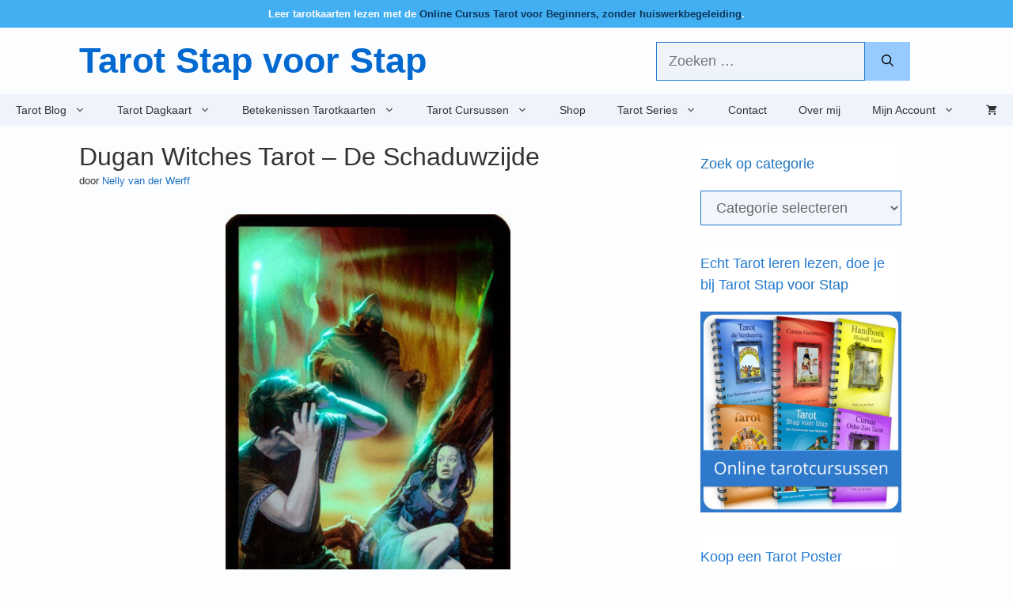

--- FILE ---
content_type: text/html; charset=UTF-8
request_url: https://tarotstapvoorstap.nl/dugan-witches-tarot/dugan-witches-tarot-de-schaduwzijde/
body_size: 32417
content:
<!DOCTYPE html>
<html lang="nl-NL">
<head><meta charset="UTF-8"><script>if(navigator.userAgent.match(/MSIE|Internet Explorer/i)||navigator.userAgent.match(/Trident\/7\..*?rv:11/i)){var href=document.location.href;if(!href.match(/[?&]nowprocket/)){if(href.indexOf("?")==-1){if(href.indexOf("#")==-1){document.location.href=href+"?nowprocket=1"}else{document.location.href=href.replace("#","?nowprocket=1#")}}else{if(href.indexOf("#")==-1){document.location.href=href+"&nowprocket=1"}else{document.location.href=href.replace("#","&nowprocket=1#")}}}}</script><script>(()=>{class RocketLazyLoadScripts{constructor(){this.v="2.0.4",this.userEvents=["keydown","keyup","mousedown","mouseup","mousemove","mouseover","mouseout","touchmove","touchstart","touchend","touchcancel","wheel","click","dblclick","input"],this.attributeEvents=["onblur","onclick","oncontextmenu","ondblclick","onfocus","onmousedown","onmouseenter","onmouseleave","onmousemove","onmouseout","onmouseover","onmouseup","onmousewheel","onscroll","onsubmit"]}async t(){this.i(),this.o(),/iP(ad|hone)/.test(navigator.userAgent)&&this.h(),this.u(),this.l(this),this.m(),this.k(this),this.p(this),this._(),await Promise.all([this.R(),this.L()]),this.lastBreath=Date.now(),this.S(this),this.P(),this.D(),this.O(),this.M(),await this.C(this.delayedScripts.normal),await this.C(this.delayedScripts.defer),await this.C(this.delayedScripts.async),await this.T(),await this.F(),await this.j(),await this.A(),window.dispatchEvent(new Event("rocket-allScriptsLoaded")),this.everythingLoaded=!0,this.lastTouchEnd&&await new Promise(t=>setTimeout(t,500-Date.now()+this.lastTouchEnd)),this.I(),this.H(),this.U(),this.W()}i(){this.CSPIssue=sessionStorage.getItem("rocketCSPIssue"),document.addEventListener("securitypolicyviolation",t=>{this.CSPIssue||"script-src-elem"!==t.violatedDirective||"data"!==t.blockedURI||(this.CSPIssue=!0,sessionStorage.setItem("rocketCSPIssue",!0))},{isRocket:!0})}o(){window.addEventListener("pageshow",t=>{this.persisted=t.persisted,this.realWindowLoadedFired=!0},{isRocket:!0}),window.addEventListener("pagehide",()=>{this.onFirstUserAction=null},{isRocket:!0})}h(){let t;function e(e){t=e}window.addEventListener("touchstart",e,{isRocket:!0}),window.addEventListener("touchend",function i(o){o.changedTouches[0]&&t.changedTouches[0]&&Math.abs(o.changedTouches[0].pageX-t.changedTouches[0].pageX)<10&&Math.abs(o.changedTouches[0].pageY-t.changedTouches[0].pageY)<10&&o.timeStamp-t.timeStamp<200&&(window.removeEventListener("touchstart",e,{isRocket:!0}),window.removeEventListener("touchend",i,{isRocket:!0}),"INPUT"===o.target.tagName&&"text"===o.target.type||(o.target.dispatchEvent(new TouchEvent("touchend",{target:o.target,bubbles:!0})),o.target.dispatchEvent(new MouseEvent("mouseover",{target:o.target,bubbles:!0})),o.target.dispatchEvent(new PointerEvent("click",{target:o.target,bubbles:!0,cancelable:!0,detail:1,clientX:o.changedTouches[0].clientX,clientY:o.changedTouches[0].clientY})),event.preventDefault()))},{isRocket:!0})}q(t){this.userActionTriggered||("mousemove"!==t.type||this.firstMousemoveIgnored?"keyup"===t.type||"mouseover"===t.type||"mouseout"===t.type||(this.userActionTriggered=!0,this.onFirstUserAction&&this.onFirstUserAction()):this.firstMousemoveIgnored=!0),"click"===t.type&&t.preventDefault(),t.stopPropagation(),t.stopImmediatePropagation(),"touchstart"===this.lastEvent&&"touchend"===t.type&&(this.lastTouchEnd=Date.now()),"click"===t.type&&(this.lastTouchEnd=0),this.lastEvent=t.type,t.composedPath&&t.composedPath()[0].getRootNode()instanceof ShadowRoot&&(t.rocketTarget=t.composedPath()[0]),this.savedUserEvents.push(t)}u(){this.savedUserEvents=[],this.userEventHandler=this.q.bind(this),this.userEvents.forEach(t=>window.addEventListener(t,this.userEventHandler,{passive:!1,isRocket:!0})),document.addEventListener("visibilitychange",this.userEventHandler,{isRocket:!0})}U(){this.userEvents.forEach(t=>window.removeEventListener(t,this.userEventHandler,{passive:!1,isRocket:!0})),document.removeEventListener("visibilitychange",this.userEventHandler,{isRocket:!0}),this.savedUserEvents.forEach(t=>{(t.rocketTarget||t.target).dispatchEvent(new window[t.constructor.name](t.type,t))})}m(){const t="return false",e=Array.from(this.attributeEvents,t=>"data-rocket-"+t),i="["+this.attributeEvents.join("],[")+"]",o="[data-rocket-"+this.attributeEvents.join("],[data-rocket-")+"]",s=(e,i,o)=>{o&&o!==t&&(e.setAttribute("data-rocket-"+i,o),e["rocket"+i]=new Function("event",o),e.setAttribute(i,t))};new MutationObserver(t=>{for(const n of t)"attributes"===n.type&&(n.attributeName.startsWith("data-rocket-")||this.everythingLoaded?n.attributeName.startsWith("data-rocket-")&&this.everythingLoaded&&this.N(n.target,n.attributeName.substring(12)):s(n.target,n.attributeName,n.target.getAttribute(n.attributeName))),"childList"===n.type&&n.addedNodes.forEach(t=>{if(t.nodeType===Node.ELEMENT_NODE)if(this.everythingLoaded)for(const i of[t,...t.querySelectorAll(o)])for(const t of i.getAttributeNames())e.includes(t)&&this.N(i,t.substring(12));else for(const e of[t,...t.querySelectorAll(i)])for(const t of e.getAttributeNames())this.attributeEvents.includes(t)&&s(e,t,e.getAttribute(t))})}).observe(document,{subtree:!0,childList:!0,attributeFilter:[...this.attributeEvents,...e]})}I(){this.attributeEvents.forEach(t=>{document.querySelectorAll("[data-rocket-"+t+"]").forEach(e=>{this.N(e,t)})})}N(t,e){const i=t.getAttribute("data-rocket-"+e);i&&(t.setAttribute(e,i),t.removeAttribute("data-rocket-"+e))}k(t){Object.defineProperty(HTMLElement.prototype,"onclick",{get(){return this.rocketonclick||null},set(e){this.rocketonclick=e,this.setAttribute(t.everythingLoaded?"onclick":"data-rocket-onclick","this.rocketonclick(event)")}})}S(t){function e(e,i){let o=e[i];e[i]=null,Object.defineProperty(e,i,{get:()=>o,set(s){t.everythingLoaded?o=s:e["rocket"+i]=o=s}})}e(document,"onreadystatechange"),e(window,"onload"),e(window,"onpageshow");try{Object.defineProperty(document,"readyState",{get:()=>t.rocketReadyState,set(e){t.rocketReadyState=e},configurable:!0}),document.readyState="loading"}catch(t){console.log("WPRocket DJE readyState conflict, bypassing")}}l(t){this.originalAddEventListener=EventTarget.prototype.addEventListener,this.originalRemoveEventListener=EventTarget.prototype.removeEventListener,this.savedEventListeners=[],EventTarget.prototype.addEventListener=function(e,i,o){o&&o.isRocket||!t.B(e,this)&&!t.userEvents.includes(e)||t.B(e,this)&&!t.userActionTriggered||e.startsWith("rocket-")||t.everythingLoaded?t.originalAddEventListener.call(this,e,i,o):(t.savedEventListeners.push({target:this,remove:!1,type:e,func:i,options:o}),"mouseenter"!==e&&"mouseleave"!==e||t.originalAddEventListener.call(this,e,t.savedUserEvents.push,o))},EventTarget.prototype.removeEventListener=function(e,i,o){o&&o.isRocket||!t.B(e,this)&&!t.userEvents.includes(e)||t.B(e,this)&&!t.userActionTriggered||e.startsWith("rocket-")||t.everythingLoaded?t.originalRemoveEventListener.call(this,e,i,o):t.savedEventListeners.push({target:this,remove:!0,type:e,func:i,options:o})}}J(t,e){this.savedEventListeners=this.savedEventListeners.filter(i=>{let o=i.type,s=i.target||window;return e!==o||t!==s||(this.B(o,s)&&(i.type="rocket-"+o),this.$(i),!1)})}H(){EventTarget.prototype.addEventListener=this.originalAddEventListener,EventTarget.prototype.removeEventListener=this.originalRemoveEventListener,this.savedEventListeners.forEach(t=>this.$(t))}$(t){t.remove?this.originalRemoveEventListener.call(t.target,t.type,t.func,t.options):this.originalAddEventListener.call(t.target,t.type,t.func,t.options)}p(t){let e;function i(e){return t.everythingLoaded?e:e.split(" ").map(t=>"load"===t||t.startsWith("load.")?"rocket-jquery-load":t).join(" ")}function o(o){function s(e){const s=o.fn[e];o.fn[e]=o.fn.init.prototype[e]=function(){return this[0]===window&&t.userActionTriggered&&("string"==typeof arguments[0]||arguments[0]instanceof String?arguments[0]=i(arguments[0]):"object"==typeof arguments[0]&&Object.keys(arguments[0]).forEach(t=>{const e=arguments[0][t];delete arguments[0][t],arguments[0][i(t)]=e})),s.apply(this,arguments),this}}if(o&&o.fn&&!t.allJQueries.includes(o)){const e={DOMContentLoaded:[],"rocket-DOMContentLoaded":[]};for(const t in e)document.addEventListener(t,()=>{e[t].forEach(t=>t())},{isRocket:!0});o.fn.ready=o.fn.init.prototype.ready=function(i){function s(){parseInt(o.fn.jquery)>2?setTimeout(()=>i.bind(document)(o)):i.bind(document)(o)}return"function"==typeof i&&(t.realDomReadyFired?!t.userActionTriggered||t.fauxDomReadyFired?s():e["rocket-DOMContentLoaded"].push(s):e.DOMContentLoaded.push(s)),o([])},s("on"),s("one"),s("off"),t.allJQueries.push(o)}e=o}t.allJQueries=[],o(window.jQuery),Object.defineProperty(window,"jQuery",{get:()=>e,set(t){o(t)}})}P(){const t=new Map;document.write=document.writeln=function(e){const i=document.currentScript,o=document.createRange(),s=i.parentElement;let n=t.get(i);void 0===n&&(n=i.nextSibling,t.set(i,n));const c=document.createDocumentFragment();o.setStart(c,0),c.appendChild(o.createContextualFragment(e)),s.insertBefore(c,n)}}async R(){return new Promise(t=>{this.userActionTriggered?t():this.onFirstUserAction=t})}async L(){return new Promise(t=>{document.addEventListener("DOMContentLoaded",()=>{this.realDomReadyFired=!0,t()},{isRocket:!0})})}async j(){return this.realWindowLoadedFired?Promise.resolve():new Promise(t=>{window.addEventListener("load",t,{isRocket:!0})})}M(){this.pendingScripts=[];this.scriptsMutationObserver=new MutationObserver(t=>{for(const e of t)e.addedNodes.forEach(t=>{"SCRIPT"!==t.tagName||t.noModule||t.isWPRocket||this.pendingScripts.push({script:t,promise:new Promise(e=>{const i=()=>{const i=this.pendingScripts.findIndex(e=>e.script===t);i>=0&&this.pendingScripts.splice(i,1),e()};t.addEventListener("load",i,{isRocket:!0}),t.addEventListener("error",i,{isRocket:!0}),setTimeout(i,1e3)})})})}),this.scriptsMutationObserver.observe(document,{childList:!0,subtree:!0})}async F(){await this.X(),this.pendingScripts.length?(await this.pendingScripts[0].promise,await this.F()):this.scriptsMutationObserver.disconnect()}D(){this.delayedScripts={normal:[],async:[],defer:[]},document.querySelectorAll("script[type$=rocketlazyloadscript]").forEach(t=>{t.hasAttribute("data-rocket-src")?t.hasAttribute("async")&&!1!==t.async?this.delayedScripts.async.push(t):t.hasAttribute("defer")&&!1!==t.defer||"module"===t.getAttribute("data-rocket-type")?this.delayedScripts.defer.push(t):this.delayedScripts.normal.push(t):this.delayedScripts.normal.push(t)})}async _(){await this.L();let t=[];document.querySelectorAll("script[type$=rocketlazyloadscript][data-rocket-src]").forEach(e=>{let i=e.getAttribute("data-rocket-src");if(i&&!i.startsWith("data:")){i.startsWith("//")&&(i=location.protocol+i);try{const o=new URL(i).origin;o!==location.origin&&t.push({src:o,crossOrigin:e.crossOrigin||"module"===e.getAttribute("data-rocket-type")})}catch(t){}}}),t=[...new Map(t.map(t=>[JSON.stringify(t),t])).values()],this.Y(t,"preconnect")}async G(t){if(await this.K(),!0!==t.noModule||!("noModule"in HTMLScriptElement.prototype))return new Promise(e=>{let i;function o(){(i||t).setAttribute("data-rocket-status","executed"),e()}try{if(navigator.userAgent.includes("Firefox/")||""===navigator.vendor||this.CSPIssue)i=document.createElement("script"),[...t.attributes].forEach(t=>{let e=t.nodeName;"type"!==e&&("data-rocket-type"===e&&(e="type"),"data-rocket-src"===e&&(e="src"),i.setAttribute(e,t.nodeValue))}),t.text&&(i.text=t.text),t.nonce&&(i.nonce=t.nonce),i.hasAttribute("src")?(i.addEventListener("load",o,{isRocket:!0}),i.addEventListener("error",()=>{i.setAttribute("data-rocket-status","failed-network"),e()},{isRocket:!0}),setTimeout(()=>{i.isConnected||e()},1)):(i.text=t.text,o()),i.isWPRocket=!0,t.parentNode.replaceChild(i,t);else{const i=t.getAttribute("data-rocket-type"),s=t.getAttribute("data-rocket-src");i?(t.type=i,t.removeAttribute("data-rocket-type")):t.removeAttribute("type"),t.addEventListener("load",o,{isRocket:!0}),t.addEventListener("error",i=>{this.CSPIssue&&i.target.src.startsWith("data:")?(console.log("WPRocket: CSP fallback activated"),t.removeAttribute("src"),this.G(t).then(e)):(t.setAttribute("data-rocket-status","failed-network"),e())},{isRocket:!0}),s?(t.fetchPriority="high",t.removeAttribute("data-rocket-src"),t.src=s):t.src="data:text/javascript;base64,"+window.btoa(unescape(encodeURIComponent(t.text)))}}catch(i){t.setAttribute("data-rocket-status","failed-transform"),e()}});t.setAttribute("data-rocket-status","skipped")}async C(t){const e=t.shift();return e?(e.isConnected&&await this.G(e),this.C(t)):Promise.resolve()}O(){this.Y([...this.delayedScripts.normal,...this.delayedScripts.defer,...this.delayedScripts.async],"preload")}Y(t,e){this.trash=this.trash||[];let i=!0;var o=document.createDocumentFragment();t.forEach(t=>{const s=t.getAttribute&&t.getAttribute("data-rocket-src")||t.src;if(s&&!s.startsWith("data:")){const n=document.createElement("link");n.href=s,n.rel=e,"preconnect"!==e&&(n.as="script",n.fetchPriority=i?"high":"low"),t.getAttribute&&"module"===t.getAttribute("data-rocket-type")&&(n.crossOrigin=!0),t.crossOrigin&&(n.crossOrigin=t.crossOrigin),t.integrity&&(n.integrity=t.integrity),t.nonce&&(n.nonce=t.nonce),o.appendChild(n),this.trash.push(n),i=!1}}),document.head.appendChild(o)}W(){this.trash.forEach(t=>t.remove())}async T(){try{document.readyState="interactive"}catch(t){}this.fauxDomReadyFired=!0;try{await this.K(),this.J(document,"readystatechange"),document.dispatchEvent(new Event("rocket-readystatechange")),await this.K(),document.rocketonreadystatechange&&document.rocketonreadystatechange(),await this.K(),this.J(document,"DOMContentLoaded"),document.dispatchEvent(new Event("rocket-DOMContentLoaded")),await this.K(),this.J(window,"DOMContentLoaded"),window.dispatchEvent(new Event("rocket-DOMContentLoaded"))}catch(t){console.error(t)}}async A(){try{document.readyState="complete"}catch(t){}try{await this.K(),this.J(document,"readystatechange"),document.dispatchEvent(new Event("rocket-readystatechange")),await this.K(),document.rocketonreadystatechange&&document.rocketonreadystatechange(),await this.K(),this.J(window,"load"),window.dispatchEvent(new Event("rocket-load")),await this.K(),window.rocketonload&&window.rocketonload(),await this.K(),this.allJQueries.forEach(t=>t(window).trigger("rocket-jquery-load")),await this.K(),this.J(window,"pageshow");const t=new Event("rocket-pageshow");t.persisted=this.persisted,window.dispatchEvent(t),await this.K(),window.rocketonpageshow&&window.rocketonpageshow({persisted:this.persisted})}catch(t){console.error(t)}}async K(){Date.now()-this.lastBreath>45&&(await this.X(),this.lastBreath=Date.now())}async X(){return document.hidden?new Promise(t=>setTimeout(t)):new Promise(t=>requestAnimationFrame(t))}B(t,e){return e===document&&"readystatechange"===t||(e===document&&"DOMContentLoaded"===t||(e===window&&"DOMContentLoaded"===t||(e===window&&"load"===t||e===window&&"pageshow"===t)))}static run(){(new RocketLazyLoadScripts).t()}}RocketLazyLoadScripts.run()})();</script>
	
	<title>Dugan Witches Tarot &#8211; De Schaduwzijde &#8211; Tarot Stap voor Stap</title>
<link data-rocket-prefetch href="https://www.google-analytics.com" rel="dns-prefetch">
<link data-rocket-prefetch href="https://www.googletagmanager.com" rel="dns-prefetch"><link rel="preload" data-rocket-preload as="image" href="https://tarotstapvoorstap.nl/wp-content/uploads/2019/08/15-001-360x600.jpg" imagesrcset="https://tarotstapvoorstap.nl/wp-content/uploads/2019/08/15-001-360x600.jpg 360w, https://tarotstapvoorstap.nl/wp-content/uploads/2019/08/15-001-240x400.jpg 240w, https://tarotstapvoorstap.nl/wp-content/uploads/2019/08/15-001-120x200.jpg 120w, https://tarotstapvoorstap.nl/wp-content/uploads/2019/08/15-001-300x500.jpg 300w, https://tarotstapvoorstap.nl/wp-content/uploads/2019/08/15-001.jpg 548w" imagesizes="(max-width: 360px) 100vw, 360px" fetchpriority="high">
<meta name='robots' content='max-image-preview:large' />
<meta name="viewport" content="width=device-width, initial-scale=1">
<link rel="alternate" type="application/rss+xml" title="Tarot Stap voor Stap &raquo; feed" href="https://tarotstapvoorstap.nl/feed/" />
<link rel="alternate" type="application/rss+xml" title="Tarot Stap voor Stap &raquo; reacties feed" href="https://tarotstapvoorstap.nl/comments/feed/" />
<link rel="alternate" title="oEmbed (JSON)" type="application/json+oembed" href="https://tarotstapvoorstap.nl/wp-json/oembed/1.0/embed?url=https%3A%2F%2Ftarotstapvoorstap.nl%2Fdugan-witches-tarot%2Fdugan-witches-tarot-de-schaduwzijde%2F" />
<link rel="alternate" title="oEmbed (XML)" type="text/xml+oembed" href="https://tarotstapvoorstap.nl/wp-json/oembed/1.0/embed?url=https%3A%2F%2Ftarotstapvoorstap.nl%2Fdugan-witches-tarot%2Fdugan-witches-tarot-de-schaduwzijde%2F&#038;format=xml" />
<style id='wp-img-auto-sizes-contain-inline-css'>
img:is([sizes=auto i],[sizes^="auto," i]){contain-intrinsic-size:3000px 1500px}
/*# sourceURL=wp-img-auto-sizes-contain-inline-css */
</style>
<style id='wp-emoji-styles-inline-css'>

	img.wp-smiley, img.emoji {
		display: inline !important;
		border: none !important;
		box-shadow: none !important;
		height: 1em !important;
		width: 1em !important;
		margin: 0 0.07em !important;
		vertical-align: -0.1em !important;
		background: none !important;
		padding: 0 !important;
	}
/*# sourceURL=wp-emoji-styles-inline-css */
</style>
<link rel='stylesheet' id='wp-block-library-css' href='https://tarotstapvoorstap.nl/wp-includes/css/dist/block-library/style.min.css?ver=6.9' media='all' />
<style id='wp-block-heading-inline-css'>
h1:where(.wp-block-heading).has-background,h2:where(.wp-block-heading).has-background,h3:where(.wp-block-heading).has-background,h4:where(.wp-block-heading).has-background,h5:where(.wp-block-heading).has-background,h6:where(.wp-block-heading).has-background{padding:1.25em 2.375em}h1.has-text-align-left[style*=writing-mode]:where([style*=vertical-lr]),h1.has-text-align-right[style*=writing-mode]:where([style*=vertical-rl]),h2.has-text-align-left[style*=writing-mode]:where([style*=vertical-lr]),h2.has-text-align-right[style*=writing-mode]:where([style*=vertical-rl]),h3.has-text-align-left[style*=writing-mode]:where([style*=vertical-lr]),h3.has-text-align-right[style*=writing-mode]:where([style*=vertical-rl]),h4.has-text-align-left[style*=writing-mode]:where([style*=vertical-lr]),h4.has-text-align-right[style*=writing-mode]:where([style*=vertical-rl]),h5.has-text-align-left[style*=writing-mode]:where([style*=vertical-lr]),h5.has-text-align-right[style*=writing-mode]:where([style*=vertical-rl]),h6.has-text-align-left[style*=writing-mode]:where([style*=vertical-lr]),h6.has-text-align-right[style*=writing-mode]:where([style*=vertical-rl]){rotate:180deg}
/*# sourceURL=https://tarotstapvoorstap.nl/wp-includes/blocks/heading/style.min.css */
</style>
<style id='wp-block-image-inline-css'>
.wp-block-image>a,.wp-block-image>figure>a{display:inline-block}.wp-block-image img{box-sizing:border-box;height:auto;max-width:100%;vertical-align:bottom}@media not (prefers-reduced-motion){.wp-block-image img.hide{visibility:hidden}.wp-block-image img.show{animation:show-content-image .4s}}.wp-block-image[style*=border-radius] img,.wp-block-image[style*=border-radius]>a{border-radius:inherit}.wp-block-image.has-custom-border img{box-sizing:border-box}.wp-block-image.aligncenter{text-align:center}.wp-block-image.alignfull>a,.wp-block-image.alignwide>a{width:100%}.wp-block-image.alignfull img,.wp-block-image.alignwide img{height:auto;width:100%}.wp-block-image .aligncenter,.wp-block-image .alignleft,.wp-block-image .alignright,.wp-block-image.aligncenter,.wp-block-image.alignleft,.wp-block-image.alignright{display:table}.wp-block-image .aligncenter>figcaption,.wp-block-image .alignleft>figcaption,.wp-block-image .alignright>figcaption,.wp-block-image.aligncenter>figcaption,.wp-block-image.alignleft>figcaption,.wp-block-image.alignright>figcaption{caption-side:bottom;display:table-caption}.wp-block-image .alignleft{float:left;margin:.5em 1em .5em 0}.wp-block-image .alignright{float:right;margin:.5em 0 .5em 1em}.wp-block-image .aligncenter{margin-left:auto;margin-right:auto}.wp-block-image :where(figcaption){margin-bottom:1em;margin-top:.5em}.wp-block-image.is-style-circle-mask img{border-radius:9999px}@supports ((-webkit-mask-image:none) or (mask-image:none)) or (-webkit-mask-image:none){.wp-block-image.is-style-circle-mask img{border-radius:0;-webkit-mask-image:url('data:image/svg+xml;utf8,<svg viewBox="0 0 100 100" xmlns="http://www.w3.org/2000/svg"><circle cx="50" cy="50" r="50"/></svg>');mask-image:url('data:image/svg+xml;utf8,<svg viewBox="0 0 100 100" xmlns="http://www.w3.org/2000/svg"><circle cx="50" cy="50" r="50"/></svg>');mask-mode:alpha;-webkit-mask-position:center;mask-position:center;-webkit-mask-repeat:no-repeat;mask-repeat:no-repeat;-webkit-mask-size:contain;mask-size:contain}}:root :where(.wp-block-image.is-style-rounded img,.wp-block-image .is-style-rounded img){border-radius:9999px}.wp-block-image figure{margin:0}.wp-lightbox-container{display:flex;flex-direction:column;position:relative}.wp-lightbox-container img{cursor:zoom-in}.wp-lightbox-container img:hover+button{opacity:1}.wp-lightbox-container button{align-items:center;backdrop-filter:blur(16px) saturate(180%);background-color:#5a5a5a40;border:none;border-radius:4px;cursor:zoom-in;display:flex;height:20px;justify-content:center;opacity:0;padding:0;position:absolute;right:16px;text-align:center;top:16px;width:20px;z-index:100}@media not (prefers-reduced-motion){.wp-lightbox-container button{transition:opacity .2s ease}}.wp-lightbox-container button:focus-visible{outline:3px auto #5a5a5a40;outline:3px auto -webkit-focus-ring-color;outline-offset:3px}.wp-lightbox-container button:hover{cursor:pointer;opacity:1}.wp-lightbox-container button:focus{opacity:1}.wp-lightbox-container button:focus,.wp-lightbox-container button:hover,.wp-lightbox-container button:not(:hover):not(:active):not(.has-background){background-color:#5a5a5a40;border:none}.wp-lightbox-overlay{box-sizing:border-box;cursor:zoom-out;height:100vh;left:0;overflow:hidden;position:fixed;top:0;visibility:hidden;width:100%;z-index:100000}.wp-lightbox-overlay .close-button{align-items:center;cursor:pointer;display:flex;justify-content:center;min-height:40px;min-width:40px;padding:0;position:absolute;right:calc(env(safe-area-inset-right) + 16px);top:calc(env(safe-area-inset-top) + 16px);z-index:5000000}.wp-lightbox-overlay .close-button:focus,.wp-lightbox-overlay .close-button:hover,.wp-lightbox-overlay .close-button:not(:hover):not(:active):not(.has-background){background:none;border:none}.wp-lightbox-overlay .lightbox-image-container{height:var(--wp--lightbox-container-height);left:50%;overflow:hidden;position:absolute;top:50%;transform:translate(-50%,-50%);transform-origin:top left;width:var(--wp--lightbox-container-width);z-index:9999999999}.wp-lightbox-overlay .wp-block-image{align-items:center;box-sizing:border-box;display:flex;height:100%;justify-content:center;margin:0;position:relative;transform-origin:0 0;width:100%;z-index:3000000}.wp-lightbox-overlay .wp-block-image img{height:var(--wp--lightbox-image-height);min-height:var(--wp--lightbox-image-height);min-width:var(--wp--lightbox-image-width);width:var(--wp--lightbox-image-width)}.wp-lightbox-overlay .wp-block-image figcaption{display:none}.wp-lightbox-overlay button{background:none;border:none}.wp-lightbox-overlay .scrim{background-color:#fff;height:100%;opacity:.9;position:absolute;width:100%;z-index:2000000}.wp-lightbox-overlay.active{visibility:visible}@media not (prefers-reduced-motion){.wp-lightbox-overlay.active{animation:turn-on-visibility .25s both}.wp-lightbox-overlay.active img{animation:turn-on-visibility .35s both}.wp-lightbox-overlay.show-closing-animation:not(.active){animation:turn-off-visibility .35s both}.wp-lightbox-overlay.show-closing-animation:not(.active) img{animation:turn-off-visibility .25s both}.wp-lightbox-overlay.zoom.active{animation:none;opacity:1;visibility:visible}.wp-lightbox-overlay.zoom.active .lightbox-image-container{animation:lightbox-zoom-in .4s}.wp-lightbox-overlay.zoom.active .lightbox-image-container img{animation:none}.wp-lightbox-overlay.zoom.active .scrim{animation:turn-on-visibility .4s forwards}.wp-lightbox-overlay.zoom.show-closing-animation:not(.active){animation:none}.wp-lightbox-overlay.zoom.show-closing-animation:not(.active) .lightbox-image-container{animation:lightbox-zoom-out .4s}.wp-lightbox-overlay.zoom.show-closing-animation:not(.active) .lightbox-image-container img{animation:none}.wp-lightbox-overlay.zoom.show-closing-animation:not(.active) .scrim{animation:turn-off-visibility .4s forwards}}@keyframes show-content-image{0%{visibility:hidden}99%{visibility:hidden}to{visibility:visible}}@keyframes turn-on-visibility{0%{opacity:0}to{opacity:1}}@keyframes turn-off-visibility{0%{opacity:1;visibility:visible}99%{opacity:0;visibility:visible}to{opacity:0;visibility:hidden}}@keyframes lightbox-zoom-in{0%{transform:translate(calc((-100vw + var(--wp--lightbox-scrollbar-width))/2 + var(--wp--lightbox-initial-left-position)),calc(-50vh + var(--wp--lightbox-initial-top-position))) scale(var(--wp--lightbox-scale))}to{transform:translate(-50%,-50%) scale(1)}}@keyframes lightbox-zoom-out{0%{transform:translate(-50%,-50%) scale(1);visibility:visible}99%{visibility:visible}to{transform:translate(calc((-100vw + var(--wp--lightbox-scrollbar-width))/2 + var(--wp--lightbox-initial-left-position)),calc(-50vh + var(--wp--lightbox-initial-top-position))) scale(var(--wp--lightbox-scale));visibility:hidden}}
/*# sourceURL=https://tarotstapvoorstap.nl/wp-includes/blocks/image/style.min.css */
</style>
<style id='wp-block-paragraph-inline-css'>
.is-small-text{font-size:.875em}.is-regular-text{font-size:1em}.is-large-text{font-size:2.25em}.is-larger-text{font-size:3em}.has-drop-cap:not(:focus):first-letter{float:left;font-size:8.4em;font-style:normal;font-weight:100;line-height:.68;margin:.05em .1em 0 0;text-transform:uppercase}body.rtl .has-drop-cap:not(:focus):first-letter{float:none;margin-left:.1em}p.has-drop-cap.has-background{overflow:hidden}:root :where(p.has-background){padding:1.25em 2.375em}:where(p.has-text-color:not(.has-link-color)) a{color:inherit}p.has-text-align-left[style*="writing-mode:vertical-lr"],p.has-text-align-right[style*="writing-mode:vertical-rl"]{rotate:180deg}
/*# sourceURL=https://tarotstapvoorstap.nl/wp-includes/blocks/paragraph/style.min.css */
</style>
<link data-minify="1" rel='stylesheet' id='wc-blocks-style-css' href='https://tarotstapvoorstap.nl/wp-content/cache/min/1/wp-content/plugins/woocommerce/assets/client/blocks/wc-blocks.css?ver=1749187467' media='all' />
<style id='global-styles-inline-css'>
:root{--wp--preset--aspect-ratio--square: 1;--wp--preset--aspect-ratio--4-3: 4/3;--wp--preset--aspect-ratio--3-4: 3/4;--wp--preset--aspect-ratio--3-2: 3/2;--wp--preset--aspect-ratio--2-3: 2/3;--wp--preset--aspect-ratio--16-9: 16/9;--wp--preset--aspect-ratio--9-16: 9/16;--wp--preset--color--black: #000000;--wp--preset--color--cyan-bluish-gray: #abb8c3;--wp--preset--color--white: #ffffff;--wp--preset--color--pale-pink: #f78da7;--wp--preset--color--vivid-red: #cf2e2e;--wp--preset--color--luminous-vivid-orange: #ff6900;--wp--preset--color--luminous-vivid-amber: #fcb900;--wp--preset--color--light-green-cyan: #7bdcb5;--wp--preset--color--vivid-green-cyan: #00d084;--wp--preset--color--pale-cyan-blue: #8ed1fc;--wp--preset--color--vivid-cyan-blue: #0693e3;--wp--preset--color--vivid-purple: #9b51e0;--wp--preset--color--contrast: var(--contrast);--wp--preset--color--contrast-2: var(--contrast-2);--wp--preset--color--contrast-3: var(--contrast-3);--wp--preset--color--base: var(--base);--wp--preset--color--base-2: var(--base-2);--wp--preset--color--base-3: var(--base-3);--wp--preset--color--accent: var(--accent);--wp--preset--gradient--vivid-cyan-blue-to-vivid-purple: linear-gradient(135deg,rgb(6,147,227) 0%,rgb(155,81,224) 100%);--wp--preset--gradient--light-green-cyan-to-vivid-green-cyan: linear-gradient(135deg,rgb(122,220,180) 0%,rgb(0,208,130) 100%);--wp--preset--gradient--luminous-vivid-amber-to-luminous-vivid-orange: linear-gradient(135deg,rgb(252,185,0) 0%,rgb(255,105,0) 100%);--wp--preset--gradient--luminous-vivid-orange-to-vivid-red: linear-gradient(135deg,rgb(255,105,0) 0%,rgb(207,46,46) 100%);--wp--preset--gradient--very-light-gray-to-cyan-bluish-gray: linear-gradient(135deg,rgb(238,238,238) 0%,rgb(169,184,195) 100%);--wp--preset--gradient--cool-to-warm-spectrum: linear-gradient(135deg,rgb(74,234,220) 0%,rgb(151,120,209) 20%,rgb(207,42,186) 40%,rgb(238,44,130) 60%,rgb(251,105,98) 80%,rgb(254,248,76) 100%);--wp--preset--gradient--blush-light-purple: linear-gradient(135deg,rgb(255,206,236) 0%,rgb(152,150,240) 100%);--wp--preset--gradient--blush-bordeaux: linear-gradient(135deg,rgb(254,205,165) 0%,rgb(254,45,45) 50%,rgb(107,0,62) 100%);--wp--preset--gradient--luminous-dusk: linear-gradient(135deg,rgb(255,203,112) 0%,rgb(199,81,192) 50%,rgb(65,88,208) 100%);--wp--preset--gradient--pale-ocean: linear-gradient(135deg,rgb(255,245,203) 0%,rgb(182,227,212) 50%,rgb(51,167,181) 100%);--wp--preset--gradient--electric-grass: linear-gradient(135deg,rgb(202,248,128) 0%,rgb(113,206,126) 100%);--wp--preset--gradient--midnight: linear-gradient(135deg,rgb(2,3,129) 0%,rgb(40,116,252) 100%);--wp--preset--font-size--small: 13px;--wp--preset--font-size--medium: 20px;--wp--preset--font-size--large: 36px;--wp--preset--font-size--x-large: 42px;--wp--preset--spacing--20: 0.44rem;--wp--preset--spacing--30: 0.67rem;--wp--preset--spacing--40: 1rem;--wp--preset--spacing--50: 1.5rem;--wp--preset--spacing--60: 2.25rem;--wp--preset--spacing--70: 3.38rem;--wp--preset--spacing--80: 5.06rem;--wp--preset--shadow--natural: 6px 6px 9px rgba(0, 0, 0, 0.2);--wp--preset--shadow--deep: 12px 12px 50px rgba(0, 0, 0, 0.4);--wp--preset--shadow--sharp: 6px 6px 0px rgba(0, 0, 0, 0.2);--wp--preset--shadow--outlined: 6px 6px 0px -3px rgb(255, 255, 255), 6px 6px rgb(0, 0, 0);--wp--preset--shadow--crisp: 6px 6px 0px rgb(0, 0, 0);}:where(.is-layout-flex){gap: 0.5em;}:where(.is-layout-grid){gap: 0.5em;}body .is-layout-flex{display: flex;}.is-layout-flex{flex-wrap: wrap;align-items: center;}.is-layout-flex > :is(*, div){margin: 0;}body .is-layout-grid{display: grid;}.is-layout-grid > :is(*, div){margin: 0;}:where(.wp-block-columns.is-layout-flex){gap: 2em;}:where(.wp-block-columns.is-layout-grid){gap: 2em;}:where(.wp-block-post-template.is-layout-flex){gap: 1.25em;}:where(.wp-block-post-template.is-layout-grid){gap: 1.25em;}.has-black-color{color: var(--wp--preset--color--black) !important;}.has-cyan-bluish-gray-color{color: var(--wp--preset--color--cyan-bluish-gray) !important;}.has-white-color{color: var(--wp--preset--color--white) !important;}.has-pale-pink-color{color: var(--wp--preset--color--pale-pink) !important;}.has-vivid-red-color{color: var(--wp--preset--color--vivid-red) !important;}.has-luminous-vivid-orange-color{color: var(--wp--preset--color--luminous-vivid-orange) !important;}.has-luminous-vivid-amber-color{color: var(--wp--preset--color--luminous-vivid-amber) !important;}.has-light-green-cyan-color{color: var(--wp--preset--color--light-green-cyan) !important;}.has-vivid-green-cyan-color{color: var(--wp--preset--color--vivid-green-cyan) !important;}.has-pale-cyan-blue-color{color: var(--wp--preset--color--pale-cyan-blue) !important;}.has-vivid-cyan-blue-color{color: var(--wp--preset--color--vivid-cyan-blue) !important;}.has-vivid-purple-color{color: var(--wp--preset--color--vivid-purple) !important;}.has-black-background-color{background-color: var(--wp--preset--color--black) !important;}.has-cyan-bluish-gray-background-color{background-color: var(--wp--preset--color--cyan-bluish-gray) !important;}.has-white-background-color{background-color: var(--wp--preset--color--white) !important;}.has-pale-pink-background-color{background-color: var(--wp--preset--color--pale-pink) !important;}.has-vivid-red-background-color{background-color: var(--wp--preset--color--vivid-red) !important;}.has-luminous-vivid-orange-background-color{background-color: var(--wp--preset--color--luminous-vivid-orange) !important;}.has-luminous-vivid-amber-background-color{background-color: var(--wp--preset--color--luminous-vivid-amber) !important;}.has-light-green-cyan-background-color{background-color: var(--wp--preset--color--light-green-cyan) !important;}.has-vivid-green-cyan-background-color{background-color: var(--wp--preset--color--vivid-green-cyan) !important;}.has-pale-cyan-blue-background-color{background-color: var(--wp--preset--color--pale-cyan-blue) !important;}.has-vivid-cyan-blue-background-color{background-color: var(--wp--preset--color--vivid-cyan-blue) !important;}.has-vivid-purple-background-color{background-color: var(--wp--preset--color--vivid-purple) !important;}.has-black-border-color{border-color: var(--wp--preset--color--black) !important;}.has-cyan-bluish-gray-border-color{border-color: var(--wp--preset--color--cyan-bluish-gray) !important;}.has-white-border-color{border-color: var(--wp--preset--color--white) !important;}.has-pale-pink-border-color{border-color: var(--wp--preset--color--pale-pink) !important;}.has-vivid-red-border-color{border-color: var(--wp--preset--color--vivid-red) !important;}.has-luminous-vivid-orange-border-color{border-color: var(--wp--preset--color--luminous-vivid-orange) !important;}.has-luminous-vivid-amber-border-color{border-color: var(--wp--preset--color--luminous-vivid-amber) !important;}.has-light-green-cyan-border-color{border-color: var(--wp--preset--color--light-green-cyan) !important;}.has-vivid-green-cyan-border-color{border-color: var(--wp--preset--color--vivid-green-cyan) !important;}.has-pale-cyan-blue-border-color{border-color: var(--wp--preset--color--pale-cyan-blue) !important;}.has-vivid-cyan-blue-border-color{border-color: var(--wp--preset--color--vivid-cyan-blue) !important;}.has-vivid-purple-border-color{border-color: var(--wp--preset--color--vivid-purple) !important;}.has-vivid-cyan-blue-to-vivid-purple-gradient-background{background: var(--wp--preset--gradient--vivid-cyan-blue-to-vivid-purple) !important;}.has-light-green-cyan-to-vivid-green-cyan-gradient-background{background: var(--wp--preset--gradient--light-green-cyan-to-vivid-green-cyan) !important;}.has-luminous-vivid-amber-to-luminous-vivid-orange-gradient-background{background: var(--wp--preset--gradient--luminous-vivid-amber-to-luminous-vivid-orange) !important;}.has-luminous-vivid-orange-to-vivid-red-gradient-background{background: var(--wp--preset--gradient--luminous-vivid-orange-to-vivid-red) !important;}.has-very-light-gray-to-cyan-bluish-gray-gradient-background{background: var(--wp--preset--gradient--very-light-gray-to-cyan-bluish-gray) !important;}.has-cool-to-warm-spectrum-gradient-background{background: var(--wp--preset--gradient--cool-to-warm-spectrum) !important;}.has-blush-light-purple-gradient-background{background: var(--wp--preset--gradient--blush-light-purple) !important;}.has-blush-bordeaux-gradient-background{background: var(--wp--preset--gradient--blush-bordeaux) !important;}.has-luminous-dusk-gradient-background{background: var(--wp--preset--gradient--luminous-dusk) !important;}.has-pale-ocean-gradient-background{background: var(--wp--preset--gradient--pale-ocean) !important;}.has-electric-grass-gradient-background{background: var(--wp--preset--gradient--electric-grass) !important;}.has-midnight-gradient-background{background: var(--wp--preset--gradient--midnight) !important;}.has-small-font-size{font-size: var(--wp--preset--font-size--small) !important;}.has-medium-font-size{font-size: var(--wp--preset--font-size--medium) !important;}.has-large-font-size{font-size: var(--wp--preset--font-size--large) !important;}.has-x-large-font-size{font-size: var(--wp--preset--font-size--x-large) !important;}
/*# sourceURL=global-styles-inline-css */
</style>

<style id='classic-theme-styles-inline-css'>
/*! This file is auto-generated */
.wp-block-button__link{color:#fff;background-color:#32373c;border-radius:9999px;box-shadow:none;text-decoration:none;padding:calc(.667em + 2px) calc(1.333em + 2px);font-size:1.125em}.wp-block-file__button{background:#32373c;color:#fff;text-decoration:none}
/*# sourceURL=/wp-includes/css/classic-themes.min.css */
</style>
<link data-minify="1" rel='stylesheet' id='colorbox-css-css' href='https://tarotstapvoorstap.nl/wp-content/cache/min/1/wp-content/plugins/easy-image-display/css/colorbox.css?ver=1749187467' media='all' />
<link rel='stylesheet' id='webui-popover-css' href='https://tarotstapvoorstap.nl/wp-content/plugins/lifterlms/assets/vendor/webui-popover/jquery.webui-popover.min.css?ver=1.2.15' media='all' />
<link data-minify="1" rel='stylesheet' id='lifterlms-styles-css' href='https://tarotstapvoorstap.nl/wp-content/cache/min/1/wp-content/plugins/lifterlms/assets/css/lifterlms.min.css?ver=1749187467' media='all' />
<link data-minify="1" rel='stylesheet' id='searchandfilter-css' href='https://tarotstapvoorstap.nl/wp-content/cache/min/1/wp-content/plugins/search-filter/style.css?ver=1749187467' media='all' />
<link data-minify="1" rel='stylesheet' id='widgetopts-styles-css' href='https://tarotstapvoorstap.nl/wp-content/cache/min/1/wp-content/plugins/widget-options/assets/css/widget-options.css?ver=1749187467' media='all' />
<link data-minify="1" rel='stylesheet' id='woocommerce-layout-css' href='https://tarotstapvoorstap.nl/wp-content/cache/min/1/wp-content/plugins/woocommerce/assets/css/woocommerce-layout.css?ver=1749187467' media='all' />
<link rel='stylesheet' id='woocommerce-smallscreen-css' href='https://tarotstapvoorstap.nl/wp-content/plugins/woocommerce/assets/css/woocommerce-smallscreen.css?ver=10.4.3' media='only screen and (max-width: 768px)' />
<link data-minify="1" rel='stylesheet' id='woocommerce-general-css' href='https://tarotstapvoorstap.nl/wp-content/cache/min/1/wp-content/plugins/woocommerce/assets/css/woocommerce.css?ver=1749187467' media='all' />
<style id='woocommerce-inline-inline-css'>
.woocommerce form .form-row .required { visibility: visible; }
/*# sourceURL=woocommerce-inline-inline-css */
</style>
<link rel='stylesheet' id='generate-widget-areas-css' href='https://tarotstapvoorstap.nl/wp-content/themes/generatepress/assets/css/components/widget-areas.min.css?ver=3.6.1' media='all' />
<link rel='stylesheet' id='generate-style-css' href='https://tarotstapvoorstap.nl/wp-content/themes/generatepress/assets/css/main.min.css?ver=3.6.1' media='all' />
<style id='generate-style-inline-css'>
.is-right-sidebar{width:25%;}.is-left-sidebar{width:25%;}.site-content .content-area{width:75%;}@media (max-width: 768px){.main-navigation .menu-toggle,.sidebar-nav-mobile:not(#sticky-placeholder){display:block;}.main-navigation ul,.gen-sidebar-nav,.main-navigation:not(.slideout-navigation):not(.toggled) .main-nav > ul,.has-inline-mobile-toggle #site-navigation .inside-navigation > *:not(.navigation-search):not(.main-nav){display:none;}.nav-align-right .inside-navigation,.nav-align-center .inside-navigation{justify-content:space-between;}}
.dynamic-author-image-rounded{border-radius:100%;}.dynamic-featured-image, .dynamic-author-image{vertical-align:middle;}.one-container.blog .dynamic-content-template:not(:last-child), .one-container.archive .dynamic-content-template:not(:last-child){padding-bottom:0px;}.dynamic-entry-excerpt > p:last-child{margin-bottom:0px;}
.inside-page-hero > *:last-child{margin-bottom:0px;}.page-hero time.updated{display:none;}
/*# sourceURL=generate-style-inline-css */
</style>
<link rel='stylesheet' id='mollie-applepaydirect-css' href='https://tarotstapvoorstap.nl/wp-content/plugins/mollie-payments-for-woocommerce/public/css/mollie-applepaydirect.min.css?ver=1765801204' media='screen' />
<link rel='stylesheet' id='generatepress-dynamic-css' href='https://tarotstapvoorstap.nl/wp-content/uploads/generatepress/style.min.css?ver=1764634846' media='all' />
<link rel='stylesheet' id='generate-blog-images-css' href='https://tarotstapvoorstap.nl/wp-content/plugins/gp-premium/blog/functions/css/featured-images.min.css?ver=2.5.5' media='all' />
<link rel='stylesheet' id='generate-woocommerce-css' href='https://tarotstapvoorstap.nl/wp-content/plugins/gp-premium/woocommerce/functions/css/woocommerce.min.css?ver=2.5.5' media='all' />
<style id='generate-woocommerce-inline-css'>
.woocommerce ul.products li.product .woocommerce-LoopProduct-link{color:#555555;}.woocommerce ul.products li.product .woocommerce-LoopProduct-link:hover{color:#555555;}.woocommerce ul.products li.product .woocommerce-LoopProduct-link h2, .woocommerce ul.products li.product .woocommerce-loop-category__title{font-weight:normal;text-transform:none;font-size:18px;}.woocommerce .up-sells ul.products li.product .woocommerce-LoopProduct-link h2, .woocommerce .cross-sells ul.products li.product .woocommerce-LoopProduct-link h2, .woocommerce .related ul.products li.product .woocommerce-LoopProduct-link h2{font-size:18px;}.woocommerce #respond input#submit, .woocommerce a.button, .woocommerce button.button, .woocommerce input.button, .wc-block-components-button{color:#ffffff;background-color:#3498db;text-decoration:none;font-weight:normal;text-transform:none;}.woocommerce #respond input#submit:hover, .woocommerce a.button:hover, .woocommerce button.button:hover, .woocommerce input.button:hover, .wc-block-components-button:hover{color:#333333;background-color:#227ad1;}.woocommerce #respond input#submit.alt, .woocommerce a.button.alt, .woocommerce button.button.alt, .woocommerce input.button.alt, .woocommerce #respond input#submit.alt.disabled, .woocommerce #respond input#submit.alt.disabled:hover, .woocommerce #respond input#submit.alt:disabled, .woocommerce #respond input#submit.alt:disabled:hover, .woocommerce #respond input#submit.alt:disabled[disabled], .woocommerce #respond input#submit.alt:disabled[disabled]:hover, .woocommerce a.button.alt.disabled, .woocommerce a.button.alt.disabled:hover, .woocommerce a.button.alt:disabled, .woocommerce a.button.alt:disabled:hover, .woocommerce a.button.alt:disabled[disabled], .woocommerce a.button.alt:disabled[disabled]:hover, .woocommerce button.button.alt.disabled, .woocommerce button.button.alt.disabled:hover, .woocommerce button.button.alt:disabled, .woocommerce button.button.alt:disabled:hover, .woocommerce button.button.alt:disabled[disabled], .woocommerce button.button.alt:disabled[disabled]:hover, .woocommerce input.button.alt.disabled, .woocommerce input.button.alt.disabled:hover, .woocommerce input.button.alt:disabled, .woocommerce input.button.alt:disabled:hover, .woocommerce input.button.alt:disabled[disabled], .woocommerce input.button.alt:disabled[disabled]:hover{color:#ffffff;background-color:#1e73be;}.woocommerce #respond input#submit.alt:hover, .woocommerce a.button.alt:hover, .woocommerce button.button.alt:hover, .woocommerce input.button.alt:hover{color:#ffffff;background-color:#377fbf;}button.wc-block-components-panel__button{font-size:inherit;}.woocommerce .star-rating span:before, .woocommerce p.stars:hover a::before{color:#ffa200;}.woocommerce span.onsale{background-color:#ffa200;color:#ffffff;}.woocommerce ul.products li.product .price, .woocommerce div.product p.price{color:#222222;}.woocommerce div.product .woocommerce-tabs ul.tabs li a{color:#222222;}.woocommerce div.product .woocommerce-tabs ul.tabs li a:hover, .woocommerce div.product .woocommerce-tabs ul.tabs li.active a{color:#1e73be;}.woocommerce-message{background-color:#0bc6aa;color:#ffffff;}div.woocommerce-message a.button, div.woocommerce-message a.button:focus, div.woocommerce-message a.button:hover, div.woocommerce-message a, div.woocommerce-message a:focus, div.woocommerce-message a:hover{color:#ffffff;}.woocommerce-info{background-color:#1e73be;color:#ffffff;}div.woocommerce-info a.button, div.woocommerce-info a.button:focus, div.woocommerce-info a.button:hover, div.woocommerce-info a, div.woocommerce-info a:focus, div.woocommerce-info a:hover{color:#ffffff;}.woocommerce-error{background-color:#e8626d;color:#ffffff;}div.woocommerce-error a.button, div.woocommerce-error a.button:focus, div.woocommerce-error a.button:hover, div.woocommerce-error a, div.woocommerce-error a:focus, div.woocommerce-error a:hover{color:#ffffff;}.woocommerce-product-details__short-description{color:#333333;}#wc-mini-cart{background-color:#ffffff;color:#000000;}#wc-mini-cart a:not(.button), #wc-mini-cart a.remove{color:#000000;}#wc-mini-cart .button{color:#ffffff;}#wc-mini-cart .button:hover, #wc-mini-cart .button:focus, #wc-mini-cart .button:active{color:#333333;}.woocommerce #content div.product div.images, .woocommerce div.product div.images, .woocommerce-page #content div.product div.images, .woocommerce-page div.product div.images{width:50%;}.add-to-cart-panel{background-color:#ffffff;color:#000000;}.add-to-cart-panel a:not(.button){color:#000000;}.woocommerce .widget_price_filter .price_slider_wrapper .ui-widget-content{background-color:#dddddd;}.woocommerce .widget_price_filter .ui-slider .ui-slider-range, .woocommerce .widget_price_filter .ui-slider .ui-slider-handle{background-color:#666666;}.woocommerce-MyAccount-navigation li.is-active a:after, a.button.wc-forward:after{display:none;}#payment .payment_methods>.wc_payment_method>label:before{font-family:WooCommerce;content:"\e039";}#payment .payment_methods li.wc_payment_method>input[type=radio]:first-child:checked+label:before{content:"\e03c";}.woocommerce-ordering:after{font-family:WooCommerce;content:"\e00f";}.wc-columns-container .products, .woocommerce .related ul.products, .woocommerce .up-sells ul.products{grid-gap:50px;}@media (max-width: 1024px){.woocommerce .wc-columns-container.wc-tablet-columns-2 .products{-ms-grid-columns:(1fr)[2];grid-template-columns:repeat(2, 1fr);}.wc-related-upsell-tablet-columns-2 .related ul.products, .wc-related-upsell-tablet-columns-2 .up-sells ul.products{-ms-grid-columns:(1fr)[2];grid-template-columns:repeat(2, 1fr);}}@media (max-width:768px){.add-to-cart-panel .continue-shopping{background-color:#ffffff;}.woocommerce #content div.product div.images,.woocommerce div.product div.images,.woocommerce-page #content div.product div.images,.woocommerce-page div.product div.images{width:100%;}}@media (max-width: 768px){nav.toggled .main-nav li.wc-menu-item{display:none !important;}.mobile-bar-items.wc-mobile-cart-items{z-index:1;}}
/*# sourceURL=generate-woocommerce-inline-css */
</style>
<link rel='stylesheet' id='generate-woocommerce-mobile-css' href='https://tarotstapvoorstap.nl/wp-content/plugins/gp-premium/woocommerce/functions/css/woocommerce-mobile.min.css?ver=2.5.5' media='(max-width:768px)' />
<style id='rocket-lazyload-inline-css'>
.rll-youtube-player{position:relative;padding-bottom:56.23%;height:0;overflow:hidden;max-width:100%;}.rll-youtube-player:focus-within{outline: 2px solid currentColor;outline-offset: 5px;}.rll-youtube-player iframe{position:absolute;top:0;left:0;width:100%;height:100%;z-index:100;background:0 0}.rll-youtube-player img{bottom:0;display:block;left:0;margin:auto;max-width:100%;width:100%;position:absolute;right:0;top:0;border:none;height:auto;-webkit-transition:.4s all;-moz-transition:.4s all;transition:.4s all}.rll-youtube-player img:hover{-webkit-filter:brightness(75%)}.rll-youtube-player .play{height:100%;width:100%;left:0;top:0;position:absolute;background:url(https://tarotstapvoorstap.nl/wp-content/plugins/wp-rocket/assets/img/youtube.png) no-repeat center;background-color: transparent !important;cursor:pointer;border:none;}.wp-embed-responsive .wp-has-aspect-ratio .rll-youtube-player{position:absolute;padding-bottom:0;width:100%;height:100%;top:0;bottom:0;left:0;right:0}
/*# sourceURL=rocket-lazyload-inline-css */
</style>
<script src="https://tarotstapvoorstap.nl/wp-includes/js/jquery/jquery.min.js?ver=3.7.1" id="jquery-core-js"></script>
<script src="https://tarotstapvoorstap.nl/wp-includes/js/jquery/jquery-migrate.min.js?ver=3.4.1" id="jquery-migrate-js" data-rocket-defer defer></script>
<script src="https://tarotstapvoorstap.nl/wp-content/plugins/woocommerce/assets/js/jquery-blockui/jquery.blockUI.min.js?ver=2.7.0-wc.10.4.3" id="wc-jquery-blockui-js" defer data-wp-strategy="defer"></script>
<script src="https://tarotstapvoorstap.nl/wp-content/plugins/woocommerce/assets/js/js-cookie/js.cookie.min.js?ver=2.1.4-wc.10.4.3" id="wc-js-cookie-js" defer data-wp-strategy="defer"></script>
<script id="woocommerce-js-extra">
var woocommerce_params = {"ajax_url":"/wp-admin/admin-ajax.php","wc_ajax_url":"/?wc-ajax=%%endpoint%%","i18n_password_show":"Wachtwoord weergeven","i18n_password_hide":"Wachtwoord verbergen"};
//# sourceURL=woocommerce-js-extra
</script>
<script src="https://tarotstapvoorstap.nl/wp-content/plugins/woocommerce/assets/js/frontend/woocommerce.min.js?ver=10.4.3" id="woocommerce-js" defer data-wp-strategy="defer"></script>
<link rel="https://api.w.org/" href="https://tarotstapvoorstap.nl/wp-json/" /><link rel="alternate" title="JSON" type="application/json" href="https://tarotstapvoorstap.nl/wp-json/wp/v2/posts/23832" /><link rel="EditURI" type="application/rsd+xml" title="RSD" href="https://tarotstapvoorstap.nl/xmlrpc.php?rsd" />
<meta name="generator" content="WordPress 6.9" />
<meta name="generator" content="WooCommerce 10.4.3" />
<link rel="canonical" href="https://tarotstapvoorstap.nl/dugan-witches-tarot/dugan-witches-tarot-de-schaduwzijde/" />
<link rel='shortlink' href='https://tarotstapvoorstap.nl/?p=23832' />
	<noscript><style>.woocommerce-product-gallery{ opacity: 1 !important; }</style></noscript>
	<link rel="icon" href="https://tarotstapvoorstap.nl/wp-content/uploads/2017/08/cropped-favicon-32x32.png" sizes="32x32" />
<link rel="icon" href="https://tarotstapvoorstap.nl/wp-content/uploads/2017/08/cropped-favicon-192x192.png" sizes="192x192" />
<link rel="apple-touch-icon" href="https://tarotstapvoorstap.nl/wp-content/uploads/2017/08/cropped-favicon-180x180.png" />
<meta name="msapplication-TileImage" content="https://tarotstapvoorstap.nl/wp-content/uploads/2017/08/cropped-favicon-270x270.png" />
		<style id="wp-custom-css">
			/*
Je kunt hier je eigen CSS toevoegen.
Klik op het help icoon om meer te leren.
*/
.contain-video {
max-width: 800px;
}

.site-info {
      text-align: left;
}
.page-header-image-single {
      display: none;
}

.llms-widget-syllabus .lesson-title.done a {
  color: #999;
  text-decoration: none;
}

.llms-progress .progress-bar-complete {
    background-color: #8CC739;
    position: absolute;
    height: 100%;
}

.llms-button {
  display: none; 
  }

.llms-lesson-preview .llms-free-lesson-svg, .llms-lesson-preview .llms-lesson-complete, .llms-lesson-preview .llms-lesson-complete-placeholder {
    color: #8CC739;
    font-size: 1em;
    line-height: 1;
}

.llms-lesson-preview .llms-widget-syllabus .done.llms-free-lesson-svg, .llms-widget-syllabus .lesson-complete-placeholder.done, .llms-widget-syllabus .llms-lesson-complete.done, .llms-widget-syllabus .llms-lesson-preview .done.llms-free-lesson-svg {
    color: #8CC739;
}

.llms-lesson-preview .llms-lesson-link {
    background: #97caff;
    box-shadow: 0 1px 2px 0 rgba(1,1,1,.4);
    display: block;
    color: #212121;
    min-height: 85px;
    padding: 15px;
    text-decoration: none;
    position: relative;
    -webkit-transition: background .4s ease;
    transition: background .4s ease;
}

button, html input[type="button"], input[type="reset"], input[type="submit"], .button, .button:visited {
    color: #000000;
    background-color: #97caff;
}


blockquote {
            font-style: italic;
margin-left: 20px;
padding: 10px;
border-left: .25rem solid #97caff;
}

.gallery-item, .site-info {
    text-align: center;
}

figcaption {
	text-align: center;
}

figcaption {
font-size: 16px;
	font-style: italic;
}


.product_holder .product-loop-thumb a .product-hover-image {
display:none!important;
}

.widget-title {
      margin-bottom: 20px;
}
div.su-spoiler-title {
font-size: 20px;
font-weight: normal
}

.woocommerce ul.products li.product .woocommerce-LoopProduct-link h2, .woocommerce ul.products li.product .woocommerce-loop-category__title {
 min-height: 78px;
}

#breadcrumbs {
	font-size: 0.6em;
	margin-top: -15px;
	margin-bottom: 25px;
	padding-left: 0px;
}

.entry-content > [class*="wp-block-"]:not(:last-child) {
  margin-bottom:10px;
}

.comment-content { 
	padding:0px;
}

.comment-author cite {
	font-weight: 300;
}

.entry-meta {
	font-size: 70%;
	line-height: 1;
}
#comment-form-comment {
    min-height: 400px;
}

.comment-form-comment textarea{
 height:90px;   
}

.comment-content .reply {
	font-size: 70%;
}

#tab-description h2 {
    display: none;
}
@media (max-width: 768px) {
    .add-to-cart-panel:not(.item-added):not(.show-sticky-add-to-cart) {
        pointer-events: none;
    }
#commentform .comment-form-url {display:none;}

		</style>
		<noscript><style id="rocket-lazyload-nojs-css">.rll-youtube-player, [data-lazy-src]{display:none !important;}</style></noscript><link data-minify="1" rel='stylesheet' id='su-shortcodes-css' href='https://tarotstapvoorstap.nl/wp-content/cache/min/1/wp-content/plugins/shortcodes-ultimate/includes/css/shortcodes.css?ver=1749187467' media='all' />
<meta name="generator" content="WP Rocket 3.20.2" data-wpr-features="wpr_delay_js wpr_defer_js wpr_minify_js wpr_lazyload_images wpr_lazyload_iframes wpr_preconnect_external_domains wpr_oci wpr_minify_css wpr_preload_links wpr_desktop" /></head>

<body class="wp-singular post-template-default single single-post postid-23832 single-format-standard wp-embed-responsive wp-theme-generatepress theme-generatepress post-image-aligned-center sticky-menu-fade woocommerce-no-js right-sidebar nav-below-header one-container header-aligned-left dropdown-hover featured-image-active" itemtype="https://schema.org/Blog" itemscope>
	<a class="screen-reader-text skip-link" href="#content" title="Ga naar de inhoud">Ga naar de inhoud</a>		<div  class="top-bar top-bar-align-center">
			<div  class="inside-top-bar grid-container">
				<aside id="text-81" class="widget inner-padding widget_text">			<div class="textwidget"><div class="wc-block-grid__product-title">Leer tarotkaarten lezen met de <a href="https://tarotstapvoorstap.nl/product/online-cursus-tarot-voor-beginners-voor-zelfstudie/">Online Cursus Tarot voor Beginners, zonder huiswerkbegeleiding</a>.</div>
</div>
		</aside>			</div>
		</div>
				<header class="site-header grid-container" id="masthead" aria-label="Site"  itemtype="https://schema.org/WPHeader" itemscope>
			<div  class="inside-header grid-container">
				<div  class="site-branding">
						<p class="main-title" itemprop="headline">
					<a href="https://tarotstapvoorstap.nl/" rel="home">Tarot Stap voor Stap</a>
				</p>
						
					</div>			<div  class="header-widget">
				<aside id="search-53" class="widget inner-padding widget_search"><form method="get" class="search-form" action="https://tarotstapvoorstap.nl/">
	<label>
		<span class="screen-reader-text">Zoek naar:</span>
		<input type="search" class="search-field" placeholder="Zoeken &hellip;" value="" name="s" title="Zoek naar:">
	</label>
	<button class="search-submit" aria-label="Zoeken"><span class="gp-icon icon-search"><svg viewBox="0 0 512 512" aria-hidden="true" xmlns="http://www.w3.org/2000/svg" width="1em" height="1em"><path fill-rule="evenodd" clip-rule="evenodd" d="M208 48c-88.366 0-160 71.634-160 160s71.634 160 160 160 160-71.634 160-160S296.366 48 208 48zM0 208C0 93.125 93.125 0 208 0s208 93.125 208 208c0 48.741-16.765 93.566-44.843 129.024l133.826 134.018c9.366 9.379 9.355 24.575-.025 33.941-9.379 9.366-24.575 9.355-33.941-.025L337.238 370.987C301.747 399.167 256.839 416 208 416 93.125 416 0 322.875 0 208z" /></svg></span></button></form>
</aside>			</div>
						</div>
		</header>
				<nav class="wc-menu-cart-activated main-navigation nav-align-center has-menu-bar-items sub-menu-right" id="site-navigation" aria-label="Primair"  itemtype="https://schema.org/SiteNavigationElement" itemscope>
			<div class="inside-navigation">
								<button class="menu-toggle" aria-controls="primary-menu" aria-expanded="false">
					<span class="gp-icon icon-menu-bars"><svg viewBox="0 0 512 512" aria-hidden="true" xmlns="http://www.w3.org/2000/svg" width="1em" height="1em"><path d="M0 96c0-13.255 10.745-24 24-24h464c13.255 0 24 10.745 24 24s-10.745 24-24 24H24c-13.255 0-24-10.745-24-24zm0 160c0-13.255 10.745-24 24-24h464c13.255 0 24 10.745 24 24s-10.745 24-24 24H24c-13.255 0-24-10.745-24-24zm0 160c0-13.255 10.745-24 24-24h464c13.255 0 24 10.745 24 24s-10.745 24-24 24H24c-13.255 0-24-10.745-24-24z" /></svg><svg viewBox="0 0 512 512" aria-hidden="true" xmlns="http://www.w3.org/2000/svg" width="1em" height="1em"><path d="M71.029 71.029c9.373-9.372 24.569-9.372 33.942 0L256 222.059l151.029-151.03c9.373-9.372 24.569-9.372 33.942 0 9.372 9.373 9.372 24.569 0 33.942L289.941 256l151.03 151.029c9.372 9.373 9.372 24.569 0 33.942-9.373 9.372-24.569 9.372-33.942 0L256 289.941l-151.029 151.03c-9.373 9.372-24.569 9.372-33.942 0-9.372-9.373-9.372-24.569 0-33.942L222.059 256 71.029 104.971c-9.372-9.373-9.372-24.569 0-33.942z" /></svg></span><span class="mobile-menu">Menu</span>				</button>
				<div id="primary-menu" class="main-nav"><ul id="menu-onder" class=" menu sf-menu"><li id="menu-item-2959" class="menu-item menu-item-type-post_type menu-item-object-page current_page_parent menu-item-has-children menu-item-2959"><a href="https://tarotstapvoorstap.nl/blog/">Tarot Blog<span role="presentation" class="dropdown-menu-toggle"><span class="gp-icon icon-arrow"><svg viewBox="0 0 330 512" aria-hidden="true" xmlns="http://www.w3.org/2000/svg" width="1em" height="1em"><path d="M305.913 197.085c0 2.266-1.133 4.815-2.833 6.514L171.087 335.593c-1.7 1.7-4.249 2.832-6.515 2.832s-4.815-1.133-6.515-2.832L26.064 203.599c-1.7-1.7-2.832-4.248-2.832-6.514s1.132-4.816 2.832-6.515l14.162-14.163c1.7-1.699 3.966-2.832 6.515-2.832 2.266 0 4.815 1.133 6.515 2.832l111.316 111.317 111.316-111.317c1.7-1.699 4.249-2.832 6.515-2.832s4.815 1.133 6.515 2.832l14.162 14.163c1.7 1.7 2.833 4.249 2.833 6.515z" /></svg></span></span></a>
<ul class="sub-menu">
	<li id="menu-item-30294" class="menu-item menu-item-type-custom menu-item-object-custom menu-item-30294"><a href="https://tarotstapvoorstap.nl/blog/">Tarot Blog Nieuwste</a></li>
	<li id="menu-item-29834" class="menu-item menu-item-type-taxonomy menu-item-object-category menu-item-29834"><a href="https://tarotstapvoorstap.nl/category/tarot-beginners/">Voor Tarot Beginners</a></li>
	<li id="menu-item-29835" class="menu-item menu-item-type-taxonomy menu-item-object-category menu-item-has-children menu-item-29835"><a href="https://tarotstapvoorstap.nl/category/tarotlezingen/">Tarot Spreads &#038; Lezingen<span role="presentation" class="dropdown-menu-toggle"><span class="gp-icon icon-arrow-right"><svg viewBox="0 0 192 512" aria-hidden="true" xmlns="http://www.w3.org/2000/svg" width="1em" height="1em" fill-rule="evenodd" clip-rule="evenodd" stroke-linejoin="round" stroke-miterlimit="1.414"><path d="M178.425 256.001c0 2.266-1.133 4.815-2.832 6.515L43.599 394.509c-1.7 1.7-4.248 2.833-6.514 2.833s-4.816-1.133-6.515-2.833l-14.163-14.162c-1.699-1.7-2.832-3.966-2.832-6.515 0-2.266 1.133-4.815 2.832-6.515l111.317-111.316L16.407 144.685c-1.699-1.7-2.832-4.249-2.832-6.515s1.133-4.815 2.832-6.515l14.163-14.162c1.7-1.7 4.249-2.833 6.515-2.833s4.815 1.133 6.514 2.833l131.994 131.993c1.7 1.7 2.832 4.249 2.832 6.515z" fill-rule="nonzero" /></svg></span></span></a>
	<ul class="sub-menu">
		<li id="menu-item-30733" class="menu-item menu-item-type-taxonomy menu-item-object-category menu-item-30733"><a href="https://tarotstapvoorstap.nl/category/tarotlezingen/pick-a-card-tarot-readings/">Pick a Card Tarot Readings</a></li>
		<li id="menu-item-29836" class="menu-item menu-item-type-taxonomy menu-item-object-category menu-item-29836"><a href="https://tarotstapvoorstap.nl/category/tarotlezingen/volle-maan-tarot/">Volle Maan Tarot</a></li>
	</ul>
</li>
	<li id="menu-item-29844" class="menu-item menu-item-type-taxonomy menu-item-object-category menu-item-29844"><a href="https://tarotstapvoorstap.nl/category/tarot-vragen/">Tarot Q&amp;A</a></li>
	<li id="menu-item-29948" class="menu-item menu-item-type-taxonomy menu-item-object-category menu-item-29948"><a href="https://tarotstapvoorstap.nl/category/persoonlijke-ontwikkeling/">Persoonlijke Ontwikkeling</a></li>
	<li id="menu-item-29837" class="menu-item menu-item-type-taxonomy menu-item-object-category menu-item-29837"><a href="https://tarotstapvoorstap.nl/category/rider-waite-tarot-symboliek/">Rider Waite Tarot Symboliek</a></li>
	<li id="menu-item-29838" class="menu-item menu-item-type-taxonomy menu-item-object-category menu-item-29838"><a href="https://tarotstapvoorstap.nl/category/law-of-attraction/">Law of Attraction</a></li>
</ul>
</li>
<li id="menu-item-28216" class="menu-item menu-item-type-post_type menu-item-object-page menu-item-has-children menu-item-28216"><a href="https://tarotstapvoorstap.nl/tarot-dag-advieskaart/">Tarot Dagkaart<span role="presentation" class="dropdown-menu-toggle"><span class="gp-icon icon-arrow"><svg viewBox="0 0 330 512" aria-hidden="true" xmlns="http://www.w3.org/2000/svg" width="1em" height="1em"><path d="M305.913 197.085c0 2.266-1.133 4.815-2.833 6.514L171.087 335.593c-1.7 1.7-4.249 2.832-6.515 2.832s-4.815-1.133-6.515-2.832L26.064 203.599c-1.7-1.7-2.832-4.248-2.832-6.514s1.132-4.816 2.832-6.515l14.162-14.163c1.7-1.699 3.966-2.832 6.515-2.832 2.266 0 4.815 1.133 6.515 2.832l111.316 111.317 111.316-111.317c1.7-1.699 4.249-2.832 6.515-2.832s4.815 1.133 6.515 2.832l14.162 14.163c1.7 1.7 2.833 4.249 2.833 6.515z" /></svg></span></span></a>
<ul class="sub-menu">
	<li id="menu-item-30016" class="menu-item menu-item-type-post_type menu-item-object-page menu-item-30016"><a href="https://tarotstapvoorstap.nl/tarot-dagkaart/">Tarot Dagkaart Snel</a></li>
	<li id="menu-item-30017" class="menu-item menu-item-type-custom menu-item-object-custom menu-item-30017"><a href="https://tarotstapvoorstap.nl/tarot-dag-advieskaart/">Tarot geeft antwoord</a></li>
	<li id="menu-item-30100" class="menu-item menu-item-type-custom menu-item-object-custom menu-item-30100"><a href="https://tarotstapvoorstap.nl/kerstworkshop-tarot-spreads/">Sint, Kerst, Brug Tarot spreads</a></li>
	<li id="menu-item-29737" class="menu-item menu-item-type-custom menu-item-object-custom menu-item-29737"><a href="https://tarotstapvoorstap.nl/halloween-tarot-spreads/">Halloween Tarot Spreads</a></li>
</ul>
</li>
<li id="menu-item-15624" class="menu-item menu-item-type-custom menu-item-object-custom menu-item-has-children menu-item-15624"><a href="#">Betekenissen Tarotkaarten<span role="presentation" class="dropdown-menu-toggle"><span class="gp-icon icon-arrow"><svg viewBox="0 0 330 512" aria-hidden="true" xmlns="http://www.w3.org/2000/svg" width="1em" height="1em"><path d="M305.913 197.085c0 2.266-1.133 4.815-2.833 6.514L171.087 335.593c-1.7 1.7-4.249 2.832-6.515 2.832s-4.815-1.133-6.515-2.832L26.064 203.599c-1.7-1.7-2.832-4.248-2.832-6.514s1.132-4.816 2.832-6.515l14.162-14.163c1.7-1.699 3.966-2.832 6.515-2.832 2.266 0 4.815 1.133 6.515 2.832l111.316 111.317 111.316-111.317c1.7-1.699 4.249-2.832 6.515-2.832s4.815 1.133 6.515 2.832l14.162 14.163c1.7 1.7 2.833 4.249 2.833 6.515z" /></svg></span></span></a>
<ul class="sub-menu">
	<li id="menu-item-504" class="menu-item menu-item-type-post_type menu-item-object-page menu-item-504"><a href="https://tarotstapvoorstap.nl/tarot-kaart-leggen/">Tarotlegpatronen</a></li>
	<li id="menu-item-15185" class="menu-item menu-item-type-post_type menu-item-object-page menu-item-15185"><a href="https://tarotstapvoorstap.nl/betekenissen-tarotkaarten-waite/">Rider Waite Tarot</a></li>
	<li id="menu-item-18333" class="menu-item menu-item-type-custom menu-item-object-custom menu-item-has-children menu-item-18333"><a href="#">Meer Tarot Decks<span role="presentation" class="dropdown-menu-toggle"><span class="gp-icon icon-arrow-right"><svg viewBox="0 0 192 512" aria-hidden="true" xmlns="http://www.w3.org/2000/svg" width="1em" height="1em" fill-rule="evenodd" clip-rule="evenodd" stroke-linejoin="round" stroke-miterlimit="1.414"><path d="M178.425 256.001c0 2.266-1.133 4.815-2.832 6.515L43.599 394.509c-1.7 1.7-4.248 2.833-6.514 2.833s-4.816-1.133-6.515-2.833l-14.163-14.162c-1.699-1.7-2.832-3.966-2.832-6.515 0-2.266 1.133-4.815 2.832-6.515l111.317-111.316L16.407 144.685c-1.699-1.7-2.832-4.249-2.832-6.515s1.133-4.815 2.832-6.515l14.163-14.162c1.7-1.7 4.249-2.833 6.515-2.833s4.815 1.133 6.514 2.833l131.994 131.993c1.7 1.7 2.832 4.249 2.832 6.515z" fill-rule="nonzero" /></svg></span></span></a>
	<ul class="sub-menu">
		<li id="menu-item-22663" class="menu-item menu-item-type-post_type menu-item-object-page menu-item-22663"><a href="https://tarotstapvoorstap.nl/dugan-witches-tarot/">Dugan Witches Tarot</a></li>
		<li id="menu-item-17101" class="menu-item menu-item-type-post_type menu-item-object-page menu-item-17101"><a href="https://tarotstapvoorstap.nl/overzicht-housewives-tarot/">Housewives Tarot</a></li>
		<li id="menu-item-15186" class="menu-item menu-item-type-post_type menu-item-object-page menu-item-15186"><a href="https://tarotstapvoorstap.nl/shadowscapes-tarot/">Shadowscapes Tarot</a></li>
		<li id="menu-item-29902" class="menu-item menu-item-type-post_type menu-item-object-page menu-item-29902"><a href="https://tarotstapvoorstap.nl/overzicht-prisma-visions-tarot-kaarten/">Prisma Visions Tarot</a></li>
		<li id="menu-item-15187" class="menu-item menu-item-type-taxonomy menu-item-object-category menu-item-15187"><a href="https://tarotstapvoorstap.nl/category/haindl-tarot/">Haindl Tarot</a></li>
		<li id="menu-item-15030" class="menu-item menu-item-type-post_type menu-item-object-page menu-item-15030"><a href="https://tarotstapvoorstap.nl/betekenissen-tarot-marseille/">Tarot van Marseille</a></li>
		<li id="menu-item-16159" class="menu-item menu-item-type-post_type menu-item-object-post menu-item-16159"><a href="https://tarotstapvoorstap.nl/tarotkaarten/halloween-tarot-en-korte-betekenissen/">Halloween Tarot</a></li>
		<li id="menu-item-15816" class="menu-item menu-item-type-post_type menu-item-object-page menu-item-15816"><a href="https://tarotstapvoorstap.nl/lenormand-kaarten-trekken/">Lenormand kaarten trekken</a></li>
		<li id="menu-item-15184" class="menu-item menu-item-type-post_type menu-item-object-page menu-item-15184"><a href="https://tarotstapvoorstap.nl/tarotkaarten-kopen/">Tarotkaarten Kopen</a></li>
	</ul>
</li>
</ul>
</li>
<li id="menu-item-15799" class="menu-item menu-item-type-custom menu-item-object-custom menu-item-has-children menu-item-15799"><a href="#">Tarot Cursussen<span role="presentation" class="dropdown-menu-toggle"><span class="gp-icon icon-arrow"><svg viewBox="0 0 330 512" aria-hidden="true" xmlns="http://www.w3.org/2000/svg" width="1em" height="1em"><path d="M305.913 197.085c0 2.266-1.133 4.815-2.833 6.514L171.087 335.593c-1.7 1.7-4.249 2.832-6.515 2.832s-4.815-1.133-6.515-2.832L26.064 203.599c-1.7-1.7-2.832-4.248-2.832-6.514s1.132-4.816 2.832-6.515l14.162-14.163c1.7-1.699 3.966-2.832 6.515-2.832 2.266 0 4.815 1.133 6.515 2.832l111.316 111.317 111.316-111.317c1.7-1.699 4.249-2.832 6.515-2.832s4.815 1.133 6.515 2.832l14.162 14.163c1.7 1.7 2.833 4.249 2.833 6.515z" /></svg></span></span></a>
<ul class="sub-menu">
	<li id="menu-item-15804" class="menu-item menu-item-type-post_type menu-item-object-course menu-item-15804"><a href="https://tarotstapvoorstap.nl/cursus/online-tarotcursus-beginners/">Tarotcursus Beginners met e-mail begeleiding</a></li>
	<li id="menu-item-28769" class="menu-item menu-item-type-post_type menu-item-object-course menu-item-28769"><a href="https://tarotstapvoorstap.nl/cursus/mondelinge-zoom-cursus-tarot-voor-beginners/">Online leeromgeving &#8211; Mondelinge Zoom Cursus Tarot voor Beginners</a></li>
	<li id="menu-item-20481" class="menu-item menu-item-type-post_type menu-item-object-course menu-item-20481"><a href="https://tarotstapvoorstap.nl/cursus/online-cursus-tarot-beginners-zelfstudie/">Tarotcursus Beginners Zelfstudie</a></li>
	<li id="menu-item-15802" class="menu-item menu-item-type-post_type menu-item-object-course menu-item-15802"><a href="https://tarotstapvoorstap.nl/cursus/tarotcursus-de-verdieping/">Tarotcursus De Verdieping</a></li>
	<li id="menu-item-26605" class="menu-item menu-item-type-post_type menu-item-object-course menu-item-26605"><a href="https://tarotstapvoorstap.nl/cursus/cursus-tarot-numerologie/">Cursus Tarot &#038; Numerologie</a></li>
	<li id="menu-item-15803" class="menu-item menu-item-type-post_type menu-item-object-course menu-item-15803"><a href="https://tarotstapvoorstap.nl/cursus/haindl-tarotcursus/">Haindl Tarotcursus</a></li>
	<li id="menu-item-30204" class="menu-item menu-item-type-post_type menu-item-object-course menu-item-30204"><a href="https://tarotstapvoorstap.nl/cursus/zelf-je-tarot-jaarconsult-opzetten/">Zelf je Tarot Jaarconsult opzetten</a></li>
	<li id="menu-item-15801" class="menu-item menu-item-type-post_type menu-item-object-course menu-item-15801"><a href="https://tarotstapvoorstap.nl/cursus/probleemoplossende-hulpmiddelen/">Probleemoplossende Hulpmiddelen</a></li>
	<li id="menu-item-20482" class="menu-item menu-item-type-post_type menu-item-object-page menu-item-20482"><a href="https://tarotstapvoorstap.nl/winkel/">Tarotcursus bestellen</a></li>
</ul>
</li>
<li id="menu-item-20802" class="menu-item menu-item-type-post_type menu-item-object-page menu-item-20802"><a href="https://tarotstapvoorstap.nl/winkel/">Shop</a></li>
<li id="menu-item-15625" class="menu-item menu-item-type-custom menu-item-object-custom menu-item-has-children menu-item-15625"><a href="#">Tarot Series<span role="presentation" class="dropdown-menu-toggle"><span class="gp-icon icon-arrow"><svg viewBox="0 0 330 512" aria-hidden="true" xmlns="http://www.w3.org/2000/svg" width="1em" height="1em"><path d="M305.913 197.085c0 2.266-1.133 4.815-2.833 6.514L171.087 335.593c-1.7 1.7-4.249 2.832-6.515 2.832s-4.815-1.133-6.515-2.832L26.064 203.599c-1.7-1.7-2.832-4.248-2.832-6.514s1.132-4.816 2.832-6.515l14.162-14.163c1.7-1.699 3.966-2.832 6.515-2.832 2.266 0 4.815 1.133 6.515 2.832l111.316 111.317 111.316-111.317c1.7-1.699 4.249-2.832 6.515-2.832s4.815 1.133 6.515 2.832l14.162 14.163c1.7 1.7 2.833 4.249 2.833 6.515z" /></svg></span></span></a>
<ul class="sub-menu">
	<li id="menu-item-29533" class="menu-item menu-item-type-post_type menu-item-object-page menu-item-29533"><a href="https://tarotstapvoorstap.nl/tarotkaarten-betekenissen-quiz/">Tarotkaarten Kennis Quiz</a></li>
	<li id="menu-item-15190" class="menu-item menu-item-type-post_type menu-item-object-page menu-item-15190"><a href="https://tarotstapvoorstap.nl/tarotkaarten-kleuren/">Tarotkaarten kleuren</a></li>
	<li id="menu-item-15191" class="menu-item menu-item-type-post_type menu-item-object-page menu-item-15191"><a href="https://tarotstapvoorstap.nl/tarot-chakras/">Tarot, aura en chakra’s</a></li>
	<li id="menu-item-15192" class="menu-item menu-item-type-post_type menu-item-object-page menu-item-15192"><a href="https://tarotstapvoorstap.nl/tarot-numerologie/">Tarot en Numerologie</a></li>
	<li id="menu-item-15193" class="menu-item menu-item-type-post_type menu-item-object-post menu-item-15193"><a href="https://tarotstapvoorstap.nl/tarotkaarten/tarot-de-liefde/">Tarot en de Liefde</a></li>
	<li id="menu-item-15194" class="menu-item menu-item-type-post_type menu-item-object-page menu-item-15194"><a href="https://tarotstapvoorstap.nl/leidraad-levensdoel/">Je levensdoel ontdekken</a></li>
	<li id="menu-item-15189" class="menu-item menu-item-type-post_type menu-item-object-post menu-item-15189"><a href="https://tarotstapvoorstap.nl/tarotkaarten/morgan-greer-tarotkaarten-de-handleiding/">Morgan Greer Tarot</a></li>
	<li id="menu-item-15188" class="menu-item menu-item-type-post_type menu-item-object-page menu-item-15188"><a href="https://tarotstapvoorstap.nl/arcus-grote-arcana/">Arcus Arcanum Tarot</a></li>
</ul>
</li>
<li id="menu-item-15811" class="menu-item menu-item-type-post_type menu-item-object-page menu-item-15811"><a href="https://tarotstapvoorstap.nl/contact/">Contact</a></li>
<li id="menu-item-15810" class="menu-item menu-item-type-post_type menu-item-object-page menu-item-15810"><a href="https://tarotstapvoorstap.nl/about/">Over mij</a></li>
<li id="menu-item-15812" class="menu-item menu-item-type-post_type menu-item-object-page menu-item-has-children menu-item-15812"><a href="https://tarotstapvoorstap.nl/my-account/">Mijn Account<span role="presentation" class="dropdown-menu-toggle"><span class="gp-icon icon-arrow"><svg viewBox="0 0 330 512" aria-hidden="true" xmlns="http://www.w3.org/2000/svg" width="1em" height="1em"><path d="M305.913 197.085c0 2.266-1.133 4.815-2.833 6.514L171.087 335.593c-1.7 1.7-4.249 2.832-6.515 2.832s-4.815-1.133-6.515-2.832L26.064 203.599c-1.7-1.7-2.832-4.248-2.832-6.514s1.132-4.816 2.832-6.515l14.162-14.163c1.7-1.699 3.966-2.832 6.515-2.832 2.266 0 4.815 1.133 6.515 2.832l111.316 111.317 111.316-111.317c1.7-1.699 4.249-2.832 6.515-2.832s4.815 1.133 6.515 2.832l14.162 14.163c1.7 1.7 2.833 4.249 2.833 6.515z" /></svg></span></span></a></li>
</ul></div><div class="menu-bar-items"><span class="menu-bar-item wc-menu-item  ">
					<a href="https://tarotstapvoorstap.nl/cart/" class="cart-contents shopping-cart has-svg-icon" title="Bekijk je winkelmand"><span class="gp-icon shopping-cart">
				<svg viewBox="0 0 576 512" aria-hidden="true" version="1.1" xmlns="http://www.w3.org/2000/svg" width="1em" height="1em">
				<path fill="none" d="M0 0h576v512H0z"/>
				<path d="M181.54 409.6c-29.249 0-52.914 23.04-52.914 51.2 0 28.16 23.665 51.2 52.915 51.2 29.249 0 53.18-23.04 53.18-51.2 0-28.16-23.931-51.2-53.18-51.2zM22 0v51.2h53.18l95.725 194.304-35.897 62.464C115.598 342.272 141.124 384 181.54 384h319.08v-51.2h-319.08l29.249-51.2h198.096c19.943 0 37.492-10.496 46.533-26.368L550.61 89.088c9.838-16.896-2.925-37.888-23.133-37.888H133.944L108.95 0H22zm425.442 409.6c-29.25 0-52.915 23.04-52.915 51.2 0 28.16 23.665 51.2 52.915 51.2 29.249 0 53.18-23.04 53.18-51.2 0-28.16-23.931-51.2-53.18-51.2z"/>
			</svg>
			</span><span class="number-of-items no-items">0</span><span class="amount"></span></a>
				</span></div>			</div>
		</nav>
		<div  class="page-hero">
					<div  class="inside-page-hero grid-container grid-parent">
						<!-- Global site tag (gtag.js) - Google Analytics -->
<script type="rocketlazyloadscript" async data-rocket-src="https://www.googletagmanager.com/gtag/js?id=UA-50591098-1"></script>
<script type="rocketlazyloadscript">
  window.dataLayer = window.dataLayer || [];
  function gtag(){dataLayer.push(arguments);}
  gtag('js', new Date());

  gtag('config', 'UA-50591098-1');
</script>

					</div>
				</div><div  class="featured-image  page-header-image-single grid-container grid-parent">
				<img width="548" height="914" src="data:image/svg+xml,%3Csvg%20xmlns='http://www.w3.org/2000/svg'%20viewBox='0%200%20548%20914'%3E%3C/svg%3E" class="attachment-full size-full" alt="Dugan witches tarot de duivel" itemprop="image" decoding="async" fetchpriority="high" data-lazy-srcset="https://tarotstapvoorstap.nl/wp-content/uploads/2019/08/15-001.jpg 548w, https://tarotstapvoorstap.nl/wp-content/uploads/2019/08/15-001-240x400.jpg 240w, https://tarotstapvoorstap.nl/wp-content/uploads/2019/08/15-001-360x600.jpg 360w, https://tarotstapvoorstap.nl/wp-content/uploads/2019/08/15-001-120x200.jpg 120w, https://tarotstapvoorstap.nl/wp-content/uploads/2019/08/15-001-300x500.jpg 300w" data-lazy-sizes="(max-width: 548px) 100vw, 548px" data-lazy-src="https://tarotstapvoorstap.nl/wp-content/uploads/2019/08/15-001.jpg" /><noscript><img width="548" height="914" src="https://tarotstapvoorstap.nl/wp-content/uploads/2019/08/15-001.jpg" class="attachment-full size-full" alt="Dugan witches tarot de duivel" itemprop="image" decoding="async" fetchpriority="high" srcset="https://tarotstapvoorstap.nl/wp-content/uploads/2019/08/15-001.jpg 548w, https://tarotstapvoorstap.nl/wp-content/uploads/2019/08/15-001-240x400.jpg 240w, https://tarotstapvoorstap.nl/wp-content/uploads/2019/08/15-001-360x600.jpg 360w, https://tarotstapvoorstap.nl/wp-content/uploads/2019/08/15-001-120x200.jpg 120w, https://tarotstapvoorstap.nl/wp-content/uploads/2019/08/15-001-300x500.jpg 300w" sizes="(max-width: 548px) 100vw, 548px" /></noscript>
			</div>
	<div  class="site grid-container container hfeed" id="page">
				<div  class="site-content" id="content">
			
	<div  class="content-area" id="primary">
		<main class="site-main" id="main">
			
<article id="post-23832" class="post-23832 post type-post status-publish format-standard has-post-thumbnail hentry category-dugan-witches-tarot" itemtype="https://schema.org/CreativeWork" itemscope>
	<div class="inside-article">
					<header class="entry-header">
				<h1 class="entry-title" itemprop="headline">Dugan Witches Tarot &#8211; De Schaduwzijde</h1>		<div class="entry-meta">
			<span class="byline">door <span class="author vcard" itemprop="author" itemtype="https://schema.org/Person" itemscope><a class="url fn n" href="https://tarotstapvoorstap.nl/about" title="Alle berichten tonen van Nelly van der Werff" rel="author" itemprop="url"><span class="author-name" itemprop="name">Nelly van der Werff</span></a></span></span> 		</div>
					</header>
			
		<div class="entry-content" itemprop="text">
			
<div class="wp-block-image is-style-default"><figure class="aligncenter size-large"><img fetchpriority="high" decoding="async" width="360" height="600" src="https://tarotstapvoorstap.nl/wp-content/uploads/2019/08/15-001-360x600.jpg" alt="Dugan witches tarot de duivel" class="wp-image-22283" srcset="https://tarotstapvoorstap.nl/wp-content/uploads/2019/08/15-001-360x600.jpg 360w, https://tarotstapvoorstap.nl/wp-content/uploads/2019/08/15-001-240x400.jpg 240w, https://tarotstapvoorstap.nl/wp-content/uploads/2019/08/15-001-120x200.jpg 120w, https://tarotstapvoorstap.nl/wp-content/uploads/2019/08/15-001-300x500.jpg 300w, https://tarotstapvoorstap.nl/wp-content/uploads/2019/08/15-001.jpg 548w" sizes="(max-width: 360px) 100vw, 360px" /><figcaption>De Schaduwzijde (De Duivel)</figcaption></figure></div>



<h2 class="wp-block-heading">Sleutelwoorden bij Witches Tarotkaart &#8211; De Schaduwzijde</h2>



<p>De Duivel. Een andere persoon macht geven over jezelf en je reacties. Jezelf verdedigen tegen kwalijke magie. Angst overwinnen om overwinnaar te worden.</p>



<p>Omgekeerd: onderdrukking, illusies, bedrog.</p>



<h3 class="wp-block-heading">Beschrijving uit het Witches Tarotboek</h3>



<p>De Schaduwzijde vervangt de traditionele tarotkaart De Duivel; Heksen identificeren zich niet met het concept van een duivel. Tarotkaart De Schaduwzijde laat zien wat er gebeurt als je angst en paniek de overhand laat krijgen. Deze kaart illustreert een paar dat weg kruipt van een schimmige en angstaanjagende figuur. Ze zijn alleen in een sinister bos. Het is duidelijk dat hun angst hen regeert. De kleding van de man en de vrouw is donker en somber, en duidt erop dat ze zich ongelukkig voelen op deze donkere plek in hun leven. De houding en uitdrukkingen van het stel illustreert hun angst en toont dat ze per ongeluk hun macht aan iemand anders hebben overgedragen. Rennen en zich verbergen voor het schimmige wezen zal niet helpen en hun ook geen troost schenken. In plaats daarvan moeten ze zich omdraaien en hun angsten onder ogen zien en niet langer bang, geïntimideerd of overstuur zijn door situaties en mensen.</p>



<p>We moeten allemaal af en toe door donkere tijden heen. De vraag is: ga je van de gelegenheid gebruik maken om je angsten te overwinnen? Ga je de moeilijke mensen en situaties in je leven onder ogen zien, of ga je zeuren en je zorgen maken? Neem het op tegen je tegenstanders en vecht met eer en integriteit terug, en je zult degenen verslaan die je provoceren.</p>



<h3 class="wp-block-heading">Betekenissen uit het boek</h3>



<p>De Schaduwzijde tarotkaart symboliseert dat je iemand anders of een situatie de macht over je leven hebt geven. De vroegere vriend die op hoge poten de coven verliet, de schoonfamilie die je het leven zuur maakt of de baas waarbij je nooit iets goed kunt doen &#8211; dit is een persoon die een kamer binnen kan lopen en je dag kan verpesten &#8230; omdat je het toestaat. Breek die kettingen en ga uit die schaduw weg. Stop met het weggeven van je kracht en blijf sterk. Het is belangrijk om te onthouden dat je je op ieder moment los kunt maken van je reactie. Het is tijd om de schaduwkant van je persoonlijkheid te omarmen en je angsten echt onder ogen te zien. Kom in het reine met alles wat je tegenhoudt. Stop met angstig wegduiken. Werk eraan om balans en moed te vinden.</p>
		</div>

				<footer class="entry-meta" aria-label="Berichtmeta">
					<nav id="nav-below" class="post-navigation" aria-label="Berichten">
			<div class="nav-previous"><span class="gp-icon icon-arrow-left"><svg viewBox="0 0 192 512" aria-hidden="true" xmlns="http://www.w3.org/2000/svg" width="1em" height="1em" fill-rule="evenodd" clip-rule="evenodd" stroke-linejoin="round" stroke-miterlimit="1.414"><path d="M178.425 138.212c0 2.265-1.133 4.813-2.832 6.512L64.276 256.001l111.317 111.277c1.7 1.7 2.832 4.247 2.832 6.513 0 2.265-1.133 4.813-2.832 6.512L161.43 394.46c-1.7 1.7-4.249 2.832-6.514 2.832-2.266 0-4.816-1.133-6.515-2.832L16.407 262.514c-1.699-1.7-2.832-4.248-2.832-6.513 0-2.265 1.133-4.813 2.832-6.512l131.994-131.947c1.7-1.699 4.249-2.831 6.515-2.831 2.265 0 4.815 1.132 6.514 2.831l14.163 14.157c1.7 1.7 2.832 3.965 2.832 6.513z" fill-rule="nonzero" /></svg></span><span class="prev"><a href="https://tarotstapvoorstap.nl/dugan-witches-tarot/dugan-witches-tarot-matigheid/" rel="prev">Dugan Witches Tarot &#8211; Matigheid</a></span></div><div class="nav-next"><span class="gp-icon icon-arrow-right"><svg viewBox="0 0 192 512" aria-hidden="true" xmlns="http://www.w3.org/2000/svg" width="1em" height="1em" fill-rule="evenodd" clip-rule="evenodd" stroke-linejoin="round" stroke-miterlimit="1.414"><path d="M178.425 256.001c0 2.266-1.133 4.815-2.832 6.515L43.599 394.509c-1.7 1.7-4.248 2.833-6.514 2.833s-4.816-1.133-6.515-2.833l-14.163-14.162c-1.699-1.7-2.832-3.966-2.832-6.515 0-2.266 1.133-4.815 2.832-6.515l111.317-111.316L16.407 144.685c-1.699-1.7-2.832-4.249-2.832-6.515s1.133-4.815 2.832-6.515l14.163-14.162c1.7-1.7 4.249-2.833 6.515-2.833s4.815 1.133 6.514 2.833l131.994 131.993c1.7 1.7 2.832 4.249 2.832 6.515z" fill-rule="nonzero" /></svg></span><span class="next"><a href="https://tarotstapvoorstap.nl/dugan-witches-tarot/dugan-witches-tarot-de-toren/" rel="next">Dugan Witches Tarot &#8211; De Toren</a></span></div>		</nav>
				</footer>
			</div>
</article>
		</main>
	</div>

	<div  class="widget-area sidebar is-right-sidebar" id="right-sidebar">
	<div class="inside-right-sidebar">
		<aside id="categories-18" class="widget inner-padding widget_categories"><h2 class="widget-title">Zoek op categorie</h2><form action="https://tarotstapvoorstap.nl" method="get"><label class="screen-reader-text" for="cat">Zoek op categorie</label><select  name='cat' id='cat' class='postform'>
	<option value='-1'>Categorie selecteren</option>
	<option class="level-0" value="1">Algemeen</option>
	<option class="level-0" value="7960">Animal Totem Tarot</option>
	<option class="level-0" value="5898">Dugan Witches Tarot</option>
	<option class="level-0" value="110">Haindl Tarot</option>
	<option class="level-0" value="185">Huisvrouwen Tarot</option>
	<option class="level-0" value="70">Law of Attraction</option>
	<option class="level-0" value="7952">Persoonlijke Ontwikkeling</option>
	<option class="level-0" value="228">Prisma Visions Tarot</option>
	<option class="level-0" value="7909">Project Tarot Dagkaart</option>
	<option class="level-0" value="111">Rider Waite Tarot Symboliek</option>
	<option class="level-0" value="56">Shadowscapes Tarot</option>
	<option class="level-0" value="7951">Tarot Beginners</option>
	<option class="level-0" value="34">Tarot decks</option>
	<option class="level-0" value="71">Tarot en Geomantie</option>
	<option class="level-0" value="7953">Tarot Gevorderden</option>
	<option class="level-0" value="36">Tarot hofkaarten</option>
	<option class="level-0" value="234">Tarot kit</option>
	<option class="level-0" value="31">Tarot Q&amp;A</option>
	<option class="level-0" value="129">Tarot van Marseille</option>
	<option class="level-0" value="109">Tarotcursus</option>
	<option class="level-0" value="33">Tarotkaarten</option>
	<option class="level-0" value="101">Tarotkaarten in het Keltisch Kruis</option>
	<option class="level-0" value="35">Tarotlezing</option>
	<option class="level-1" value="7959">&nbsp;&nbsp;&nbsp;Pick a Card Tarot Readings</option>
	<option class="level-1" value="7918">&nbsp;&nbsp;&nbsp;Volle Maan Tarot</option>
	<option class="level-0" value="52">Video&#8217;s</option>
	<option class="level-0" value="48">Visualisaties &#8211; mp3</option>
	<option class="level-0" value="106">Witch Tarots &#8211; alleen voor heksen?</option>
</select>
</form><script type="rocketlazyloadscript">
( ( dropdownId ) => {
	const dropdown = document.getElementById( dropdownId );
	function onSelectChange() {
		setTimeout( () => {
			if ( 'escape' === dropdown.dataset.lastkey ) {
				return;
			}
			if ( dropdown.value && parseInt( dropdown.value ) > 0 && dropdown instanceof HTMLSelectElement ) {
				dropdown.parentElement.submit();
			}
		}, 250 );
	}
	function onKeyUp( event ) {
		if ( 'Escape' === event.key ) {
			dropdown.dataset.lastkey = 'escape';
		} else {
			delete dropdown.dataset.lastkey;
		}
	}
	function onClick() {
		delete dropdown.dataset.lastkey;
	}
	dropdown.addEventListener( 'keyup', onKeyUp );
	dropdown.addEventListener( 'click', onClick );
	dropdown.addEventListener( 'change', onSelectChange );
})( "cat" );

//# sourceURL=WP_Widget_Categories%3A%3Awidget
</script>
</aside><aside id="media_image-13" class="widget inner-padding widget_media_image"><h2 class="widget-title"><a href = https://tarotstapvoorstap.nl/winkel/ target=&#8221;_blank&#8221;>Echt Tarot leren lezen, doe je bij Tarot Stap </a> voor Stap</h2><a href="https://tarotstapvoorstap.nl/winkel/"><img width="400" height="400" src="data:image/svg+xml,%3Csvg%20xmlns='http://www.w3.org/2000/svg'%20viewBox='0%200%20400%20400'%3E%3C/svg%3E" class="image wp-image-23478  attachment-medium size-medium" alt="" style="max-width: 100%; height: auto;" title="Echt Tarot leren lezen, doe je bij Tarot Stap voor Stap" decoding="async" data-lazy-srcset="https://tarotstapvoorstap.nl/wp-content/uploads/2020/05/600x600-winkel-tarotcursussen5b-400x400.jpg 400w, https://tarotstapvoorstap.nl/wp-content/uploads/2020/05/600x600-winkel-tarotcursussen5b.jpg 600w, https://tarotstapvoorstap.nl/wp-content/uploads/2020/05/600x600-winkel-tarotcursussen5b-200x200.jpg 200w, https://tarotstapvoorstap.nl/wp-content/uploads/2020/05/600x600-winkel-tarotcursussen5b-64x64.jpg 64w, https://tarotstapvoorstap.nl/wp-content/uploads/2020/05/600x600-winkel-tarotcursussen5b-300x300.jpg 300w, https://tarotstapvoorstap.nl/wp-content/uploads/2020/05/600x600-winkel-tarotcursussen5b-100x100.jpg 100w" data-lazy-sizes="(max-width: 400px) 100vw, 400px" data-lazy-src="https://tarotstapvoorstap.nl/wp-content/uploads/2020/05/600x600-winkel-tarotcursussen5b-400x400.jpg" /><noscript><img width="400" height="400" src="https://tarotstapvoorstap.nl/wp-content/uploads/2020/05/600x600-winkel-tarotcursussen5b-400x400.jpg" class="image wp-image-23478  attachment-medium size-medium" alt="" style="max-width: 100%; height: auto;" title="Echt Tarot leren lezen, doe je bij Tarot Stap voor Stap" decoding="async" srcset="https://tarotstapvoorstap.nl/wp-content/uploads/2020/05/600x600-winkel-tarotcursussen5b-400x400.jpg 400w, https://tarotstapvoorstap.nl/wp-content/uploads/2020/05/600x600-winkel-tarotcursussen5b.jpg 600w, https://tarotstapvoorstap.nl/wp-content/uploads/2020/05/600x600-winkel-tarotcursussen5b-200x200.jpg 200w, https://tarotstapvoorstap.nl/wp-content/uploads/2020/05/600x600-winkel-tarotcursussen5b-64x64.jpg 64w, https://tarotstapvoorstap.nl/wp-content/uploads/2020/05/600x600-winkel-tarotcursussen5b-300x300.jpg 300w, https://tarotstapvoorstap.nl/wp-content/uploads/2020/05/600x600-winkel-tarotcursussen5b-100x100.jpg 100w" sizes="(max-width: 400px) 100vw, 400px" /></noscript></a></aside><aside id="media_image-14" class="widget inner-padding widget_media_image"><h2 class="widget-title"><a href = https://tarotstapvoorstap.nl/product-categorie/tarot-posters/ target=&#8221;_blank&#8221;>Koop een Tarot Poster </a></h2><a href="https://tarotstapvoorstap.nl/product-categorie/tarot-posters/"><img width="400" height="400" src="https://tarotstapvoorstap.nl/wp-content/uploads/2020/04/shop-tarot-posters-category-400x400.jpg" class="image wp-image-23318  attachment-medium size-medium" alt="Koop Tarot Posters" style="max-width: 100%; height: auto;" title="Prachtige Tarot Posters" decoding="async" srcset="https://tarotstapvoorstap.nl/wp-content/uploads/2020/04/shop-tarot-posters-category-400x400.jpg 400w, https://tarotstapvoorstap.nl/wp-content/uploads/2020/04/shop-tarot-posters-category.jpg 600w, https://tarotstapvoorstap.nl/wp-content/uploads/2020/04/shop-tarot-posters-category-200x200.jpg 200w, https://tarotstapvoorstap.nl/wp-content/uploads/2020/04/shop-tarot-posters-category-64x64.jpg 64w, https://tarotstapvoorstap.nl/wp-content/uploads/2020/04/shop-tarot-posters-category-300x300.jpg 300w, https://tarotstapvoorstap.nl/wp-content/uploads/2020/04/shop-tarot-posters-category-100x100.jpg 100w" sizes="(max-width: 400px) 100vw, 400px" /></a></aside><aside id="nav_menu-46" class="widget inner-padding widget_nav_menu"><h2 class="widget-title"><a href = https://tarotstapvoorstap.nl/tarot-dag-advieskaart/ target=&#8221;_blank&#8221;>Wat brengt vandaag? Trek hier je Tarot dagkaart!</a></h2><div class="menu-online-tarotkaart-trekken-container"><ul id="menu-online-tarotkaart-trekken" class="menu"><li id="menu-item-18631" class="menu-item menu-item-type-custom menu-item-object-custom menu-item-18631"><a target="_blank" href="https://tarotstapvoorstap.nl/tarot-online/"><i class="fa fa-arrow-circle-right"></i> Rider Waite Tarotkaart</a></li>
<li id="menu-item-18630" class="menu-item menu-item-type-post_type menu-item-object-page menu-item-18630"><a target="_blank" href="https://tarotstapvoorstap.nl/housewives-tarotkaart-is/"><i class="fa fa-arrow-circle-right"></i> Housewives Tarot</a></li>
<li id="menu-item-20085" class="menu-item menu-item-type-custom menu-item-object-custom menu-item-20085"><a target="_blank" href="https://tarotstapvoorstap.nl/tarot-dag-advieskaart/"><i class="fa fa-arrow-circle-right"></i> Meer opties</a></li>
</ul></div></aside>
		<aside id="recent-posts-3" class="widget inner-padding widget_recent_entries">
		<h2 class="widget-title">Meest recente blogberichten</h2>
		<ul>
											<li>
					<a href="https://tarotstapvoorstap.nl/algemeen/volle-maan-van-5-december-2025/">Volle maan van 5 december 2025</a>
									</li>
											<li>
					<a href="https://tarotstapvoorstap.nl/algemeen/de-volle-jagersmaan-van-5-november-2025/">De volle jagersmaan van 5 november 2025</a>
									</li>
											<li>
					<a href="https://tarotstapvoorstap.nl/tarotlezingen/pick-a-card-tarot-reading-nieuwe-maan-1-2-2022/">Pick-a-card tarot reading, nieuwe maan 1-2-2022</a>
									</li>
											<li>
					<a href="https://tarotstapvoorstap.nl/tarotlezingen/pick-a-card-tarot-reading-boodschap-van-je-beschermengel/">Pick-a-card Tarot Reading: Boodschap van je beschermengel</a>
									</li>
											<li>
					<a href="https://tarotstapvoorstap.nl/tarotlezingen/volle-maan-in-kreeft-18-januari-2022/">Volle Maan in Kreeft 18 januari 2022</a>
									</li>
					</ul>

		</aside><aside id="text-68" class="widget inner-padding widget_text"><h2 class="widget-title">Blijf op de hoogte</h2>			<div class="textwidget"><div class="su-button-center"><a href="https://eepurl.com/cQ8zmH" class="su-button su-button-style-default" style="color:#000000;background-color:#97caff;border-color:#79a2cc;border-radius:7px" target="_blank" rel="noopener noreferrer"><span style="color:#000000;padding:0px 20px;font-size:16px;line-height:32px;border-color:#b7daff;border-radius:7px;text-shadow:none"> Meld je aan voor de nieuwsbrief</span></a></div>
</div>
		</aside>	</div>
</div>

	</div>
</div>


<div class="site-footer">
				<div id="footer-widgets" class="site footer-widgets">
				<div class="footer-widgets-container grid-container">
					<div class="inside-footer-widgets">
							<div class="footer-widget-1">
		<aside id="nav_menu-48" class="extendedwopts-hide extendedwopts-mobile widget inner-padding widget_nav_menu"><h2 class="widget-title">Algemeen</h2><div class="menu-footer-1-container"><ul id="menu-footer-1" class="menu"><li id="menu-item-23853" class="menu-item menu-item-type-post_type menu-item-object-page menu-item-23853"><a href="https://tarotstapvoorstap.nl/about/">Over Tarot Stap voor Stap</a></li>
<li id="menu-item-23852" class="menu-item menu-item-type-post_type menu-item-object-page menu-item-23852"><a href="https://tarotstapvoorstap.nl/contact/">Contact</a></li>
<li id="menu-item-23884" class="menu-item menu-item-type-post_type menu-item-object-page menu-item-23884"><a href="https://tarotstapvoorstap.nl/tarot-dag-advieskaart-oud/">Gratis Tarotkaarten Trekken</a></li>
<li id="menu-item-23883" class="menu-item menu-item-type-post_type menu-item-object-page menu-item-23883"><a href="https://tarotstapvoorstap.nl/tarot-kaart-leggen/">Tarot legpatronen / spreads</a></li>
<li id="menu-item-23882" class="menu-item menu-item-type-post_type menu-item-object-page current_page_parent menu-item-23882"><a href="https://tarotstapvoorstap.nl/blog/">Tarot Blog</a></li>
</ul></div></aside>	</div>
		<div class="footer-widget-2">
		<aside id="nav_menu-51" class="widget inner-padding widget_nav_menu"><h2 class="widget-title">Online Tarot Cursussen</h2><div class="menu-footer-4-container"><ul id="menu-footer-4" class="menu"><li id="menu-item-23889" class="menu-item menu-item-type-post_type menu-item-object-course menu-item-23889"><a href="https://tarotstapvoorstap.nl/cursus/online-tarotcursus-beginners/">Tarotcursus voor Beginners</a></li>
<li id="menu-item-23887" class="menu-item menu-item-type-post_type menu-item-object-course menu-item-23887"><a href="https://tarotstapvoorstap.nl/cursus/tarotcursus-de-verdieping/">Tarotcursus De Verdieping</a></li>
<li id="menu-item-29630" class="menu-item menu-item-type-post_type menu-item-object-product menu-item-29630"><a href="https://tarotstapvoorstap.nl/product/cursus-tarot-en-numerologie/">Cursus Tarot &#038; Numerologie</a></li>
<li id="menu-item-23888" class="menu-item menu-item-type-post_type menu-item-object-course menu-item-23888"><a href="https://tarotstapvoorstap.nl/cursus/haindl-tarotcursus/">Haindl Tarotcursus</a></li>
<li id="menu-item-23890" class="menu-item menu-item-type-post_type menu-item-object-product menu-item-23890"><a href="https://tarotstapvoorstap.nl/product/cursus-osho-zen-tarot/">Cursus Osho Zen Tarot</a></li>
</ul></div></aside>	</div>
		<div class="footer-widget-3">
		<aside id="nav_menu-50" class="extendedwopts-hide extendedwopts-mobile widget inner-padding widget_nav_menu"><h2 class="widget-title">Betekenissen Tarotkaarten</h2><div class="menu-footer-3-container"><ul id="menu-footer-3" class="menu"><li id="menu-item-23876" class="menu-item menu-item-type-post_type menu-item-object-page menu-item-23876"><a href="https://tarotstapvoorstap.nl/betekenissen-tarotkaarten-waite/">Rider Waite Tarot</a></li>
<li id="menu-item-23877" class="menu-item menu-item-type-post_type menu-item-object-page menu-item-23877"><a href="https://tarotstapvoorstap.nl/dugan-witches-tarot/">Dugan Witches Tarot</a></li>
<li id="menu-item-23878" class="menu-item menu-item-type-post_type menu-item-object-page menu-item-23878"><a href="https://tarotstapvoorstap.nl/overzicht-housewives-tarot/">Housewives Tarot</a></li>
<li id="menu-item-23879" class="menu-item menu-item-type-post_type menu-item-object-page menu-item-23879"><a href="https://tarotstapvoorstap.nl/shadowscapes-tarot/">Shadowscapes Tarot</a></li>
<li id="menu-item-23880" class="menu-item menu-item-type-post_type menu-item-object-page menu-item-23880"><a href="https://tarotstapvoorstap.nl/halloween-tarot-overzicht/">Halloween Tarot</a></li>
</ul></div></aside>	</div>
		<div class="footer-widget-4">
		<aside id="nav_menu-52" class="extendedwopts-hide extendedwopts-mobile widget inner-padding widget_nav_menu"><h2 class="widget-title">Tarot Series</h2><div class="menu-footer-2-container"><ul id="menu-footer-2" class="menu"><li id="menu-item-29627" class="menu-item menu-item-type-post_type menu-item-object-page menu-item-29627"><a href="https://tarotstapvoorstap.nl/tarotkaarten-betekenissen-quiz/">Tarotkaarten Kennis Quiz</a></li>
<li id="menu-item-23870" class="menu-item menu-item-type-post_type menu-item-object-page menu-item-23870"><a href="https://tarotstapvoorstap.nl/tarotkaarten-kleuren/">Tarotkaarten kleuren</a></li>
<li id="menu-item-23871" class="menu-item menu-item-type-post_type menu-item-object-page menu-item-23871"><a href="https://tarotstapvoorstap.nl/tarot-chakras/">Tarot, aura en chakra&#8217;s</a></li>
<li id="menu-item-23873" class="menu-item menu-item-type-post_type menu-item-object-page menu-item-23873"><a href="https://tarotstapvoorstap.nl/tarot-numerologie/">Tarot en Numerologie</a></li>
<li id="menu-item-23874" class="menu-item menu-item-type-post_type menu-item-object-post menu-item-23874"><a href="https://tarotstapvoorstap.nl/tarotkaarten/tarot-de-liefde/">Tarot en de Liefde</a></li>
<li id="menu-item-23875" class="menu-item menu-item-type-post_type menu-item-object-page menu-item-23875"><a href="https://tarotstapvoorstap.nl/leidraad-levensdoel/">Je levensdoel ontdekken</a></li>
</ul></div></aside>	</div>
						</div>
				</div>
			</div>
					<footer class="site-info" aria-label="Site"  itemtype="https://schema.org/WPFooter" itemscope>
			<div class="inside-site-info grid-container">
								<div class="copyright-bar">
					&copy; 2025 Tarot Stap Voor Stap / Purser Design				</div>
			</div>
		</footer>
		</div>

		<div  id="wc-sticky-cart-panel" class="add-to-cart-panel">
			<div  class="inside-add-to-cart-panel">

										<div  class="continue-shopping has-svg-icon">
							<span class="gp-icon pro-close">
				<svg viewBox="0 0 512 512" aria-hidden="true" role="img" version="1.1" xmlns="http://www.w3.org/2000/svg" xmlns:xlink="http://www.w3.org/1999/xlink" width="1em" height="1em">
					<path d="M71.029 71.029c9.373-9.372 24.569-9.372 33.942 0L256 222.059l151.029-151.03c9.373-9.372 24.569-9.372 33.942 0 9.372 9.373 9.372 24.569 0 33.942L289.941 256l151.03 151.029c9.372 9.373 9.372 24.569 0 33.942-9.373 9.372-24.569 9.372-33.942 0L256 289.941l-151.029 151.03c-9.373 9.372-24.569 9.372-33.942 0-9.372-9.373-9.372-24.569 0-33.942L222.059 256 71.029 104.971c-9.372-9.373-9.372-24.569 0-33.942z" />
				</svg>
			</span>							<a href="#" class="continue-shopping-link"><span class="continue-shopping-text">Ga door met winkelen &rarr;</span></a>
						</div>

						<div  class="cart-info">
							<div class="item-added">
								Item toegevoegd aan winkelwagen.							</div>

							<div class="cart-data">
								0 items - <span class="woocommerce-Price-amount amount"><bdi><span class="woocommerce-Price-currencySymbol">&euro;</span>0,00</bdi></span>							</div>
						</div>

						<div  class="checkout">
										<a href="https://tarotstapvoorstap.nl/checkout/" class="button">Afrekenen</a>
									</div>					
			</div>
		</div>
	<a title="Scroll terug naar boven" aria-label="Scroll terug naar boven" rel="nofollow" href="#" class="generate-back-to-top" data-scroll-speed="400" data-start-scroll="300" role="button">
					<span class="gp-icon icon-arrow-up"><svg viewBox="0 0 330 512" aria-hidden="true" xmlns="http://www.w3.org/2000/svg" width="1em" height="1em" fill-rule="evenodd" clip-rule="evenodd" stroke-linejoin="round" stroke-miterlimit="1.414"><path d="M305.863 314.916c0 2.266-1.133 4.815-2.832 6.514l-14.157 14.163c-1.699 1.7-3.964 2.832-6.513 2.832-2.265 0-4.813-1.133-6.512-2.832L164.572 224.276 53.295 335.593c-1.699 1.7-4.247 2.832-6.512 2.832-2.265 0-4.814-1.133-6.513-2.832L26.113 321.43c-1.699-1.7-2.831-4.248-2.831-6.514s1.132-4.816 2.831-6.515L158.06 176.408c1.699-1.7 4.247-2.833 6.512-2.833 2.265 0 4.814 1.133 6.513 2.833L303.03 308.4c1.7 1.7 2.832 4.249 2.832 6.515z" fill-rule="nonzero" /></svg></span>
				</a><script type="speculationrules">
{"prefetch":[{"source":"document","where":{"and":[{"href_matches":"/*"},{"not":{"href_matches":["/wp-*.php","/wp-admin/*","/wp-content/uploads/*","/wp-content/*","/wp-content/plugins/*","/wp-content/themes/generatepress/*","/*\\?(.+)"]}},{"not":{"selector_matches":"a[rel~=\"nofollow\"]"}},{"not":{"selector_matches":".no-prefetch, .no-prefetch a"}}]},"eagerness":"conservative"}]}
</script>
<script type="rocketlazyloadscript" id="generate-a11y">
!function(){"use strict";if("querySelector"in document&&"addEventListener"in window){var e=document.body;e.addEventListener("pointerdown",(function(){e.classList.add("using-mouse")}),{passive:!0}),e.addEventListener("keydown",(function(){e.classList.remove("using-mouse")}),{passive:!0})}}();
</script>
	<script type="rocketlazyloadscript">
		(function () {
			var c = document.body.className;
			c = c.replace(/woocommerce-no-js/, 'woocommerce-js');
			document.body.className = c;
		})();
	</script>
	<script type="rocketlazyloadscript" id="llms-inline-footer-scripts" data-rocket-type="text/javascript">window.llms = window.llms || {};window.llms.ajaxurl = "https://tarotstapvoorstap.nl/wp-admin/admin-ajax.php";window.llms.ajax_nonce = "ca5f2ee0f1";window.llms.tracking = '{"nonce":"39adfe46e6","events":[],"saving_frequency":"minimum"}';window.LLMS = window.LLMS || {};window.LLMS.l10n = window.LLMS.l10n || {}; window.LLMS.l10n.strings = {"This is a %2$s %1$s String":"Dit is een %2$s %1$s string","You do not have permission to access this content":"Je hebt geen toestemming om deze inhoud te benaderen","There is an issue with your chosen password.":"Er is een probleem met jouw gekozen wachtwoord.","Too Short":"Te kort","Very Weak":"Erg zwak","Weak":"Zwak","Medium":"Medium","Strong":"Sterk","Mismatch":"Mismatch","Members Only Pricing":"Alleen voor leden prijs","Are you sure you want to cancel your subscription?":"Weet je zeker dat je jouw inschrijving wilt annuleren?","New Lesson":"Nieuwe les","lessons":"lessen","lesson":"les","Section %1$d: %2$s":"Sectie %1$d: %2$s","Lesson %1$d: %2$s":"Les %1$d: %2$s","%1$s Quiz":"%1$s quiz","questions":"vragen","question":"vraag","New Quiz":"Nieuwe test","quizzes":"quizzen","quiz":"quiz","New Section":"Nieuwe sectie","sections":"onderdelen","section":"sectie","General Settings":"Algemene instellingen","Video Embed URL":"Video Embed URL","Audio Embed URL":"Audio Embed URL","Free Lesson":"Gratis les","Free lessons can be accessed without enrollment.":"Gratis lessen zijn toegankelijk zonder inschrijving.","Require Passing Grade on Quiz":"Bij deze quiz is een slaagcijfer vereist","When enabled, students must pass this quiz before the lesson can be completed.":"Indien ingeschakeld, moeten studenten deze quiz behalen voordat de les kan worden voltooid.","Require Passing Grade on Assignment":"Bij deze opdracht is een slaagcijfer vereist","When enabled, students must pass this assignment before the lesson can be completed.":"Indien ingeschakeld, moeten studenten deze opdracht behalen voordat de les kan worden voltooid.","Lesson Weight":"Lesgewicht","POINTS":"PUNTEN","Determines the weight of the lesson when calculating the overall grade of the course.":"Bepaalt het gewicht van de les bij het berekenen van het totaalcijfer van de cursus.","Prerequisite":"Voorwaarde","Course Drip Method":"Cursus Drip methode","Drip settings are currently set at the course level, under the Restrictions settings tab. Disable to allow lesson level drip settings.":"De drip instellingen zijn momenteel ingesteld op cursusniveau, onder het tabblad Beperkingsinstellingen. Schakel uit om drip instellingen op lesniveau toe te staan.","Edit Course":"Bewerk cursus","Drip settings can be set at the course level to release course content at a specified interval, in the Restrictions settings tab.":"Op het tabblad Beperkingeninstellingen kunnen druppelinstellingen op cursusniveau worden ingesteld om cursusinhoud met een opgegeven interval vrij te geven.","Drip Method":"Druppelmethode","None":"Geen","On a specific date":"Op een specifieke datum","# of days after course enrollment":"aantal dagen na inschrijving voor de cursus","# of days after course start date":"aantal dagen na de startdatum van de cursus","# of days after prerequisite lesson completion":"# of days after prerequisite lesson completion","# of days":"aantal dagen","Date":"Datum","Time":"Tijd","Description":"Beschrijving","Passing Percentage":"Percentage om te slagen","Minimum percentage of total points required to pass the quiz":"Minimum percentage van totaal aantal punten benodigd om te slagen voor de quiz","Limit Attempts":"Beperk pogingen","Limit the maximum number of times a student can take this quiz":"Beperk het aantal cursisten dat deze quiz kan doen","Time Limit":"Tijdslimiet","Enforce a maximum number of minutes a student can spend on each attempt":"Een maximum aantal minuten afdwingen dat een student kan besteden aan elke poging","Can be resumed":"Can be resumed","Allow a new attempt on this quiz to be resumed":"Allow a new attempt on this quiz to be resumed","Show Correct Answers":"Toon juiste antwoord","When enabled, students will be shown the correct answer to any question they answered incorrectly.":"Indien ingeschakeld, zullen de studenten het juiste antwoord zien op elke vraag die ze foutief hebben beantwoord.","Randomize Question Order":"Vragen in willekeurige volgorde ","Display questions in a random order for each attempt. Content questions are locked into their defined positions.":"Toon vragen in een willekeurige volgorde bij elke poging. Inhoudelijke vragen worden vergrendeld op hun vastgelegde posities.","Disable Retake":"Herhaling uitschakelen","Prevent quiz retake after student passed the quiz.":"Voorkom dat een leerling de toets opnieuw maakt nadat hij\/zij deze heeft gehaald.","Question Bank":"Vragenbank","A question bank helps prevent cheating and reinforces learning by allowing instructors to create assessments with randomized questions pulled from a bank of questions. (Available in Advanced Quizzes addon)":"Een vragenbank helpt valsspelen te voorkomen en versterkt het leerproces doordat docenten beoordelingen kunnen maken met willekeurige vragen die uit een reeks vragen worden gehaald. (Beschikbaar in de Advanced Quizzes add-on)","Get LifterLMS Advanced Quizzes":"Verkrijg LifterLMS Advanced Quizzes","Are you sure you want to detach this %s?":"Weet je zeker dat je deze %s wil loskoppelen?","Select an image":"Selecteer een afbeelding","Use this image":"Gebruik deze afbeelding","Are you sure you want to move this %s to the trash?":"Weet je zeker dat je deze les naar de prullenmand wilt verplaatsen?","%1$s Assignment":"%1$s taak","Add Existing Assignment":"Bestaande opdracht toevoegen","Search for existing assignments...":"Naar bestaande taken zoeken...","Get Your Students Taking Action":"Laat je studenten actie ondernemen","Get Assignments Now!":"Get Assignments Now!","Unlock LifterLMS Assignments":"LifterLMS opdrachten ontgrendelen","Close":"Sluiten","Add Existing Lesson":"Voeg bestaande les toe","Search for existing lessons...":"Zoek naar bestaande lessen...","Searching...":"Aan het zoeken ...","Attach":"Voeg toe","Clone":"Kloon","ID":"ID","Are you sure you want to delete this question?":"Ben je zeker dat je deze vraag wil verwijderen?","Add Existing Question":"Voeg bestaande vraag toe","Search for existing questions...":"Zoek naar bestaande vragen...","An error occurred while trying to load the questions. Please refresh the page and try again.":"Er is een fout opgetreden tijdens het laden van de vragen. Ververs de pagina en probeer het opnieuw.","Add Existing Quiz":"Bestaande quiz toevoegen","Search for existing quizzes...":"Naar bestaande quizzen zoeken ...","Add a Question":"Voeg een vraag toe","Use SoundCloud or Spotify audio URLS.":"Gebruik SoundCloud of Spotify audio URLs.","Permalink":"Permalink","Use YouTube, Vimeo, or Wistia video URLS.":"Gebruik YouTube, Vimeo, or Wistia video URLS.","Select an Image":"Selecteer een afbeelding","Select Image":"Afbeelding selecteren","An error was encountered generating the export":"Er is een fout opgetreden bij het genereren van de export","Select a Course\/Membership":"Kies een Cursus\/Lidmaatschap","Select a student":"Selecteer een student","Error: %s":"Fout: %s","Filter by Student(s)":"Filter op student(en)","Error":"Fout","Request timed out":"Verzoek time-out","Retry":"Opnieuw proberen","Unknown response":"Unknown response","Launch Course Builder":"Start cursus bouwer","There was an error loading the necessary resources. Please try again.":"Er was een probleem bij het laden van de noodzakelijke middelen. Probeer aub opnieuw.","Restrictions":"Beperkingen","Free":"Gratis","Monthly":"Monthly","Annual":"Annual","One Time":"One Time","Lifetime":"Lifetime","Paid Trial":"Paid Trial","Free Trial":"Free Trial","Hidden Access":"Hidden Access","Sale":"Sale","Pre-sale":"Pre-sale","After deleting this access plan, any students subscribed to this plan will still have access and will continue to make recurring payments according to the access plan's settings. If you wish to terminate their plans you must do so manually. This action cannot be reversed.":"Na het verwijderen van dit toegangsplan hebben alle studenten die zich op dit plan hebben ingeschreven nog steeds toegang tot het plan, en er wordt hen nog gevraagd om de terugkerende betalingen, ingesteld volgens het toegangsplan, te blijven doen . Als je hun (toegangs)plannen wilt be\u00ebindigen, moet je dit handmatig doen. Deze actie kan niet ongedaan worden gemaakt.","An error was encountered during the save attempt. Please try again.":"Tijdens de poging tot opslaan is een fout opgetreden. Probeer het opnieuw.","Please select a student to enroll":"Selecteer een student om in te schrijven","Are you sure you want to delete this row? This cannot be undone.":"Weet je zeker dat je deze rij wilt verwijderen? Dit kan niet ongedaan worden gemaakt.","Click okay to enroll all active members into the selected course. Enrollment will take place in the background and you may leave your site after confirmation. This action cannot be undone!":"Klik op ok\u00e9 om alle actieve leden in te schrijven voor de geselecteerde cursus. Inschrijving vindt plaats op de achtergrond en je kan je website verlaten na de bevestiging. Deze actie kan niet worden teruggedraaid!","\"%s\" is already in the course list.":"&quot;%s&quot; staat al in de cursuslijst.","Remove course":"Cursus verwijderen","Enroll All Members":"Schrijf alle leden in","Cancel":"Annuleren","Refund":"Terugbetaling","Record a Manual Payment":"Registreer een handmatige betaling","Copy this code and paste it into the desired area":"Kopieer deze code en plak het on het gewenste gebied","Edit":"Bewerk","View":"Bekijk","Remarks to Student":"Opmerkingen voor de student","points":"punten","Are you sure you wish to quit this quiz attempt?":"Weet je zeker dat je deze quiz poging wilt stoppen?","Grading Quiz...":"Quiz wordt beoordeeld...","Loading Question...":"Vragen worden opgehaald...","An unknown error occurred. Please try again.":"Onbekende fout. Probeer opnieuw.","Loading Quiz...":"Quiz wordt geladen","Save & Exit Quiz":"Save &amp; Exit Quiz","Time Remaining":"Resterende tijd","Next Question":"Volgende vraag","Complete Quiz":"Voltooi test","Previous Question":"Vorige vraag","Loading...":"Aan het laden...","%1$s hours, %2$s minutes remaining":"%1$s hours, %2$s minutes remaining","1 hour, %2$s minutes remaining":"1 hour, %2$s minutes remaining","%1$s minutes remaining":"%1$s minutes remaining","%1$s minute remaining":"%1$s minute remaining","%1$s seconds remaining":"%1$s seconds remaining","You must select an answer to continue.":"Je moet een antwoord geven om door te kunnen gaan."};</script><script src="https://tarotstapvoorstap.nl/wp-content/plugins/easy-image-display/js/jquery.colorbox-min.js?ver=6.9" id="colorbox-js" data-rocket-defer defer></script>
<script src="https://tarotstapvoorstap.nl/wp-includes/js/jquery/ui/core.min.js?ver=1.13.3" id="jquery-ui-core-js" data-rocket-defer defer></script>
<script src="https://tarotstapvoorstap.nl/wp-includes/js/jquery/ui/tooltip.min.js?ver=1.13.3" id="jquery-ui-tooltip-js" data-rocket-defer defer></script>
<script src="https://tarotstapvoorstap.nl/wp-includes/js/jquery/ui/datepicker.min.js?ver=1.13.3" id="jquery-ui-datepicker-js" data-rocket-defer defer></script>
<script id="jquery-ui-datepicker-js-after">
jQuery(function(jQuery){jQuery.datepicker.setDefaults({"closeText":"Sluiten","currentText":"Vandaag","monthNames":["januari","februari","maart","april","mei","juni","juli","augustus","september","oktober","november","december"],"monthNamesShort":["jan","feb","mrt","apr","mei","jun","jul","aug","sep","okt","nov","dec"],"nextText":"Volgende","prevText":"Vorige","dayNames":["zondag","maandag","dinsdag","woensdag","donderdag","vrijdag","zaterdag"],"dayNamesShort":["zo","ma","di","wo","do","vr","za"],"dayNamesMin":["Z","M","D","W","D","V","Z"],"dateFormat":"d MM yy","firstDay":1,"isRTL":false});});
//# sourceURL=jquery-ui-datepicker-js-after
</script>
<script src="https://tarotstapvoorstap.nl/wp-includes/js/jquery/ui/mouse.min.js?ver=1.13.3" id="jquery-ui-mouse-js" data-rocket-defer defer></script>
<script src="https://tarotstapvoorstap.nl/wp-includes/js/jquery/ui/slider.min.js?ver=1.13.3" id="jquery-ui-slider-js" data-rocket-defer defer></script>
<script src="https://tarotstapvoorstap.nl/wp-content/plugins/lifterlms/assets/vendor/webui-popover/jquery.webui-popover.min.js?ver=1.2.15" id="webui-popover-js" data-rocket-defer defer></script>
<script src="https://tarotstapvoorstap.nl/wp-includes/js/dist/hooks.min.js?ver=dd5603f07f9220ed27f1" id="wp-hooks-js"></script>
<script src="https://tarotstapvoorstap.nl/wp-includes/js/dist/i18n.min.js?ver=c26c3dc7bed366793375" id="wp-i18n-js"></script>
<script id="wp-i18n-js-after">
wp.i18n.setLocaleData( { 'text direction\u0004ltr': [ 'ltr' ] } );
//# sourceURL=wp-i18n-js-after
</script>
<script src="https://tarotstapvoorstap.nl/wp-content/plugins/lifterlms/assets/js/llms.min.js?ver=9.1.2" id="llms-js" data-rocket-defer defer></script>
<script src="https://tarotstapvoorstap.nl/wp-content/plugins/lifterlms/assets/js/llms-ajax.min.js?ver=9.1.2" id="llms-ajax-js" data-rocket-defer defer></script>
<script src="https://tarotstapvoorstap.nl/wp-content/plugins/lifterlms/assets/js/llms-form-checkout.min.js?ver=9.1.2" id="llms-form-checkout-js" data-rocket-defer defer></script>
<script id="rocket-browser-checker-js-after">
"use strict";var _createClass=function(){function defineProperties(target,props){for(var i=0;i<props.length;i++){var descriptor=props[i];descriptor.enumerable=descriptor.enumerable||!1,descriptor.configurable=!0,"value"in descriptor&&(descriptor.writable=!0),Object.defineProperty(target,descriptor.key,descriptor)}}return function(Constructor,protoProps,staticProps){return protoProps&&defineProperties(Constructor.prototype,protoProps),staticProps&&defineProperties(Constructor,staticProps),Constructor}}();function _classCallCheck(instance,Constructor){if(!(instance instanceof Constructor))throw new TypeError("Cannot call a class as a function")}var RocketBrowserCompatibilityChecker=function(){function RocketBrowserCompatibilityChecker(options){_classCallCheck(this,RocketBrowserCompatibilityChecker),this.passiveSupported=!1,this._checkPassiveOption(this),this.options=!!this.passiveSupported&&options}return _createClass(RocketBrowserCompatibilityChecker,[{key:"_checkPassiveOption",value:function(self){try{var options={get passive(){return!(self.passiveSupported=!0)}};window.addEventListener("test",null,options),window.removeEventListener("test",null,options)}catch(err){self.passiveSupported=!1}}},{key:"initRequestIdleCallback",value:function(){!1 in window&&(window.requestIdleCallback=function(cb){var start=Date.now();return setTimeout(function(){cb({didTimeout:!1,timeRemaining:function(){return Math.max(0,50-(Date.now()-start))}})},1)}),!1 in window&&(window.cancelIdleCallback=function(id){return clearTimeout(id)})}},{key:"isDataSaverModeOn",value:function(){return"connection"in navigator&&!0===navigator.connection.saveData}},{key:"supportsLinkPrefetch",value:function(){var elem=document.createElement("link");return elem.relList&&elem.relList.supports&&elem.relList.supports("prefetch")&&window.IntersectionObserver&&"isIntersecting"in IntersectionObserverEntry.prototype}},{key:"isSlowConnection",value:function(){return"connection"in navigator&&"effectiveType"in navigator.connection&&("2g"===navigator.connection.effectiveType||"slow-2g"===navigator.connection.effectiveType)}}]),RocketBrowserCompatibilityChecker}();
//# sourceURL=rocket-browser-checker-js-after
</script>
<script id="rocket-preload-links-js-extra">
var RocketPreloadLinksConfig = {"excludeUris":"/tarot-online/|/tarot-online-3-tarotkaarten/|/tarot-cadeautip/|/een-engel-voor-jou/|/pandora-kaart-jou/|/osho-zen-tarotkaart-is/|/tarotkaarten-kopen/|/osho-zen-tarotkaart-trekken/|/getrokken-moeder-aardekaart-is/|/lenormand-kaarten-trekken/3-lenormand-kaarten-1-spel/|/lenormand-kaarten-trekken/5-lenormand-kaarten-1-spel/|/lenormand-kaarten-trekken/9-lenormand-kaarten-1-spel/|/lenormand-kaarten-trekken/grand-tableau-lenormand/|/drie-kaarten-halloween-tarotlegging/|/halloween-tarot-5-rider-waite-tarotkaarten/|/halloween-tarot-een/|/tarot-advies-halloween-vijftal/|/getrokken-geomantische-figuur/|/getrokken-geomantische-getuigen/|/getrokken-haindl-tarot-hofkaart-is/|/output-rw-tb-online-kaarten-trekken/|/output-tarot-verdieping-online-kaarten-trekken/|/advies-tarot-hofkaarten/|/hofkaarten-output/|/online-tarot-micro-kruis/|/tarot-dag-advieskaart/vogel-tarot-dagkaart-of-advieskaart/|/tarot-dag-advieskaart/vogel-tarot-twee-kaarten-tarotlegging/|/tarot-dag-advieskaart/vogel-tarot-uitdaging-nu-tarotlegging/|/tarot-dag-advieskaart/vogel-tarot-verleden-heden-toekomst-tarotlegging/|/online-tarot-magic-8-ball-antwoord/|/tarot-online-rotstekeningen-orakel/|/my-account/|/my-account/|/my-account/lost-password/|/lost-password/|/dank/|/verleden-heden-toekomst-paulina-tarot/|/housewives-tarotkaart-is/|/housewives-tarot-3-kaarten/|/cart/|/lesson/xi-kracht/|/drie-kaarten-paulina-tarot-mobiel/|/getrokken-paulina-tarotkaart/|/blog/|/getrokken-vakantie-tarotkaart/|/halloween-tarot-uitdaging/|/halloween-tarot-drie-tarotkaarten/|/je-persoonlijke-kerst-tarotkaart-is/|/je-persoonlijke-winterse-tarotkaart/|/getrokken-thanksgiving-tarotkaarten/|/je-persoonlijke-winterse-hofkaart-is/|/je-persoonlijke-winterse-kleine-arcana-tarot-kaart-is/|/je-getrokken-rider-waite-hofkaart-is/|/je-getrokken-rider-waite-grote-arcana-tarotkaart-is/|/je-getrokken-rider-waite-getalskaart-is/|/je-getrokken-winterse-tarotkaart-is/|/mijn-tarotkaart-is/|/je-getrokken-tarot-opdracht-is/|/tarot-kennis-quiz-de-hofkaarten/|/kennis-quiz-zwaarden-aas-t-m-tien/|/kennis-quiz-kelken-aas-t-m-tien/|/kennis-quiz-staven-aas-t-m-tien/|/kennis-quiz-alle-vragen/|/kennis-quiz-pentakels-aas-t-m-tien/|/tarot-kennis-quiz-grote-arcana/|/tarot-kennis-quiz-getalskaarten/|/tarot-kennis-quiz-10-vragen/|/je-morgan-greer-tarot-dagkaart-is/|/housewives-tarot-uitdaging-nu/|/paulina-tarot-uitdaging-nu/|/morgan-greer-uitdaging-nu/|/morgan-greer-tarotadvies/|/je-shadowscapes-tarot-dagkaart-is/|/je-getrokken-dugan-witches-tarotkaart-is/|/nelly/|/je-3-getrokken-hofkaarten-zijn/|/dugan-witches-prive/|/je-twee-getrokken-dugan-tarotkaarten-zijn/|/je-drie-getrokken-dugan-tarotkaarten-zijn/|/output-rw-tb-online-kaarten-trekken/tb-les-7-keltisch-kruis-tarotkaarten/|/output-rw-tb-online-kaarten-trekken/tb-les-7-tarotlegging/|/output-rw-tb-online-kaarten-trekken/tb-les-6-rad-fortuin-alleen-grote-arcana-i-tm-xi/|/output-rw-tb-online-kaarten-trekken/tb-les-9-keuzelegging/|/output-tarot-verdieping-online-kaarten-trekken/kaart-pentakels-incl-hofkaarten/|/output-tarot-verdieping-online-kaarten-trekken/tv-les-3-kaart-alleen-kelken/|/output-tarot-verdieping-online-kaarten-trekken/|/output-tarot-verdieping-online-kaarten-trekken/tv-les-3-kaart-grote-arcana/|/je-drie-getrokken-ator-tarotkaarten-zijn/|/je-twee-getrokken-ator-tarotkaarten-zijn/|/je-getrokken-ator-tarotkaart-is/|/je-vier-getrokken-ator-tarotkaarten-zijn/|/shadowscapes-tarotkaart-trekken/|/vier-geomantische-moeders/|/tarot-online-vier-rider-waite-tarotkaarten/|/je-monday-blues-grote-arcana-tarotkaart-is/|/product/mondelinge-cursus-tarot-beginners-start-11-05-21/|/product/tweede-opinie-tarotconsult/|/zoom1/|/zoom2/|/zoom3/|/les/11-mei-2021/|/twee-shadowscapes-tarotkaarten/|/drie-shadowscapes-tarotkaarten/|/product/mondelinge-cursus-tarot-beginners-start-06-09-21/|/tarot-chakras/zeven-tarotkaarten-chakra-legging-output/|/je-moonology-orakelkaart-is/|/(?:.+/)?feed(?:/(?:.+/?)?)?$|/(?:.+/)?embed/|/checkout/??(.*)|/cart/?|/my-account/??(.*)|/(index.php/)?(.*)wp-json(/.*|$)|/refer/|/go/|/recommend/|/recommends/","usesTrailingSlash":"1","imageExt":"jpg|jpeg|gif|png|tiff|bmp|webp|avif|pdf|doc|docx|xls|xlsx|php","fileExt":"jpg|jpeg|gif|png|tiff|bmp|webp|avif|pdf|doc|docx|xls|xlsx|php|html|htm","siteUrl":"https://tarotstapvoorstap.nl","onHoverDelay":"100","rateThrottle":"3"};
//# sourceURL=rocket-preload-links-js-extra
</script>
<script id="rocket-preload-links-js-after">
(function() {
"use strict";var r="function"==typeof Symbol&&"symbol"==typeof Symbol.iterator?function(e){return typeof e}:function(e){return e&&"function"==typeof Symbol&&e.constructor===Symbol&&e!==Symbol.prototype?"symbol":typeof e},e=function(){function i(e,t){for(var n=0;n<t.length;n++){var i=t[n];i.enumerable=i.enumerable||!1,i.configurable=!0,"value"in i&&(i.writable=!0),Object.defineProperty(e,i.key,i)}}return function(e,t,n){return t&&i(e.prototype,t),n&&i(e,n),e}}();function i(e,t){if(!(e instanceof t))throw new TypeError("Cannot call a class as a function")}var t=function(){function n(e,t){i(this,n),this.browser=e,this.config=t,this.options=this.browser.options,this.prefetched=new Set,this.eventTime=null,this.threshold=1111,this.numOnHover=0}return e(n,[{key:"init",value:function(){!this.browser.supportsLinkPrefetch()||this.browser.isDataSaverModeOn()||this.browser.isSlowConnection()||(this.regex={excludeUris:RegExp(this.config.excludeUris,"i"),images:RegExp(".("+this.config.imageExt+")$","i"),fileExt:RegExp(".("+this.config.fileExt+")$","i")},this._initListeners(this))}},{key:"_initListeners",value:function(e){-1<this.config.onHoverDelay&&document.addEventListener("mouseover",e.listener.bind(e),e.listenerOptions),document.addEventListener("mousedown",e.listener.bind(e),e.listenerOptions),document.addEventListener("touchstart",e.listener.bind(e),e.listenerOptions)}},{key:"listener",value:function(e){var t=e.target.closest("a"),n=this._prepareUrl(t);if(null!==n)switch(e.type){case"mousedown":case"touchstart":this._addPrefetchLink(n);break;case"mouseover":this._earlyPrefetch(t,n,"mouseout")}}},{key:"_earlyPrefetch",value:function(t,e,n){var i=this,r=setTimeout(function(){if(r=null,0===i.numOnHover)setTimeout(function(){return i.numOnHover=0},1e3);else if(i.numOnHover>i.config.rateThrottle)return;i.numOnHover++,i._addPrefetchLink(e)},this.config.onHoverDelay);t.addEventListener(n,function e(){t.removeEventListener(n,e,{passive:!0}),null!==r&&(clearTimeout(r),r=null)},{passive:!0})}},{key:"_addPrefetchLink",value:function(i){return this.prefetched.add(i.href),new Promise(function(e,t){var n=document.createElement("link");n.rel="prefetch",n.href=i.href,n.onload=e,n.onerror=t,document.head.appendChild(n)}).catch(function(){})}},{key:"_prepareUrl",value:function(e){if(null===e||"object"!==(void 0===e?"undefined":r(e))||!1 in e||-1===["http:","https:"].indexOf(e.protocol))return null;var t=e.href.substring(0,this.config.siteUrl.length),n=this._getPathname(e.href,t),i={original:e.href,protocol:e.protocol,origin:t,pathname:n,href:t+n};return this._isLinkOk(i)?i:null}},{key:"_getPathname",value:function(e,t){var n=t?e.substring(this.config.siteUrl.length):e;return n.startsWith("/")||(n="/"+n),this._shouldAddTrailingSlash(n)?n+"/":n}},{key:"_shouldAddTrailingSlash",value:function(e){return this.config.usesTrailingSlash&&!e.endsWith("/")&&!this.regex.fileExt.test(e)}},{key:"_isLinkOk",value:function(e){return null!==e&&"object"===(void 0===e?"undefined":r(e))&&(!this.prefetched.has(e.href)&&e.origin===this.config.siteUrl&&-1===e.href.indexOf("?")&&-1===e.href.indexOf("#")&&!this.regex.excludeUris.test(e.href)&&!this.regex.images.test(e.href))}}],[{key:"run",value:function(){"undefined"!=typeof RocketPreloadLinksConfig&&new n(new RocketBrowserCompatibilityChecker({capture:!0,passive:!0}),RocketPreloadLinksConfig).init()}}]),n}();t.run();
}());

//# sourceURL=rocket-preload-links-js-after
</script>
<script id="generate-menu-js-before">
var generatepressMenu = {"toggleOpenedSubMenus":true,"openSubMenuLabel":"Open het sub-menu","closeSubMenuLabel":"Sub-menu sluiten"};
//# sourceURL=generate-menu-js-before
</script>
<script src="https://tarotstapvoorstap.nl/wp-content/themes/generatepress/assets/js/menu.min.js?ver=3.6.1" id="generate-menu-js" data-rocket-defer defer></script>
<script id="generate-back-to-top-js-before">
var generatepressBackToTop = {"smooth":true};
//# sourceURL=generate-back-to-top-js-before
</script>
<script src="https://tarotstapvoorstap.nl/wp-content/themes/generatepress/assets/js/back-to-top.min.js?ver=3.6.1" id="generate-back-to-top-js" data-rocket-defer defer></script>
<script src="https://tarotstapvoorstap.nl/wp-content/plugins/woocommerce/assets/js/sourcebuster/sourcebuster.min.js?ver=10.4.3" id="sourcebuster-js-js" data-rocket-defer defer></script>
<script id="wc-order-attribution-js-extra">
var wc_order_attribution = {"params":{"lifetime":1.0e-5,"session":30,"base64":false,"ajaxurl":"https://tarotstapvoorstap.nl/wp-admin/admin-ajax.php","prefix":"wc_order_attribution_","allowTracking":true},"fields":{"source_type":"current.typ","referrer":"current_add.rf","utm_campaign":"current.cmp","utm_source":"current.src","utm_medium":"current.mdm","utm_content":"current.cnt","utm_id":"current.id","utm_term":"current.trm","utm_source_platform":"current.plt","utm_creative_format":"current.fmt","utm_marketing_tactic":"current.tct","session_entry":"current_add.ep","session_start_time":"current_add.fd","session_pages":"session.pgs","session_count":"udata.vst","user_agent":"udata.uag"}};
//# sourceURL=wc-order-attribution-js-extra
</script>
<script src="https://tarotstapvoorstap.nl/wp-content/plugins/woocommerce/assets/js/frontend/order-attribution.min.js?ver=10.4.3" id="wc-order-attribution-js" data-rocket-defer defer></script>
<script data-minify="1" src="https://tarotstapvoorstap.nl/wp-content/cache/min/1/wp-content/plugins/wp-gallery-custom-links/wp-gallery-custom-links.js?ver=1749187467" id="wp-gallery-custom-links-js-js" data-rocket-defer defer></script>
<script id="generate-woocommerce-js-extra">
var generateWooCommerce = {"quantityButtons":"1","stickyAddToCart":"","addToCartPanel":""};
//# sourceURL=generate-woocommerce-js-extra
</script>
<script src="https://tarotstapvoorstap.nl/wp-content/plugins/gp-premium/woocommerce/functions/js/woocommerce.min.js?ver=2.5.5" id="generate-woocommerce-js" data-rocket-defer defer></script>
<script>window.lazyLoadOptions=[{elements_selector:"img[data-lazy-src],.rocket-lazyload,iframe[data-lazy-src]",data_src:"lazy-src",data_srcset:"lazy-srcset",data_sizes:"lazy-sizes",class_loading:"lazyloading",class_loaded:"lazyloaded",threshold:300,callback_loaded:function(element){if(element.tagName==="IFRAME"&&element.dataset.rocketLazyload=="fitvidscompatible"){if(element.classList.contains("lazyloaded")){if(typeof window.jQuery!="undefined"){if(jQuery.fn.fitVids){jQuery(element).parent().fitVids()}}}}}},{elements_selector:".rocket-lazyload",data_src:"lazy-src",data_srcset:"lazy-srcset",data_sizes:"lazy-sizes",class_loading:"lazyloading",class_loaded:"lazyloaded",threshold:300,}];window.addEventListener('LazyLoad::Initialized',function(e){var lazyLoadInstance=e.detail.instance;if(window.MutationObserver){var observer=new MutationObserver(function(mutations){var image_count=0;var iframe_count=0;var rocketlazy_count=0;mutations.forEach(function(mutation){for(var i=0;i<mutation.addedNodes.length;i++){if(typeof mutation.addedNodes[i].getElementsByTagName!=='function'){continue}
if(typeof mutation.addedNodes[i].getElementsByClassName!=='function'){continue}
images=mutation.addedNodes[i].getElementsByTagName('img');is_image=mutation.addedNodes[i].tagName=="IMG";iframes=mutation.addedNodes[i].getElementsByTagName('iframe');is_iframe=mutation.addedNodes[i].tagName=="IFRAME";rocket_lazy=mutation.addedNodes[i].getElementsByClassName('rocket-lazyload');image_count+=images.length;iframe_count+=iframes.length;rocketlazy_count+=rocket_lazy.length;if(is_image){image_count+=1}
if(is_iframe){iframe_count+=1}}});if(image_count>0||iframe_count>0||rocketlazy_count>0){lazyLoadInstance.update()}});var b=document.getElementsByTagName("body")[0];var config={childList:!0,subtree:!0};observer.observe(b,config)}},!1)</script><script data-no-minify="1" async src="https://tarotstapvoorstap.nl/wp-content/plugins/wp-rocket/assets/js/lazyload/17.8.3/lazyload.min.js"></script><script>function lazyLoadThumb(e,alt,l){var t='<img data-lazy-src="https://i.ytimg.com/vi/ID/hqdefault.jpg" alt="" width="480" height="360"><noscript><img src="https://i.ytimg.com/vi/ID/hqdefault.jpg" alt="" width="480" height="360"></noscript>',a='<button class="play" aria-label="Play Youtube video"></button>';if(l){t=t.replace('data-lazy-','');t=t.replace('loading="lazy"','');t=t.replace(/<noscript>.*?<\/noscript>/g,'');}t=t.replace('alt=""','alt="'+alt+'"');return t.replace("ID",e)+a}function lazyLoadYoutubeIframe(){var e=document.createElement("iframe"),t="ID?autoplay=1";t+=0===this.parentNode.dataset.query.length?"":"&"+this.parentNode.dataset.query;e.setAttribute("src",t.replace("ID",this.parentNode.dataset.src)),e.setAttribute("frameborder","0"),e.setAttribute("allowfullscreen","1"),e.setAttribute("allow","accelerometer; autoplay; encrypted-media; gyroscope; picture-in-picture"),this.parentNode.parentNode.replaceChild(e,this.parentNode)}document.addEventListener("DOMContentLoaded",function(){var exclusions=["\/wp-content\/uploads\/2020\/07\/Nelly-van-der-Werff-en-Tarot-301x400-2020.jpg","https:\/\/tarotstapvoorstap.nl\/wp-content\/uploads\/2021\/05\/600-zoom-tarotconsult.jpg"];var e,t,p,u,l,a=document.getElementsByClassName("rll-youtube-player");for(t=0;t<a.length;t++)(e=document.createElement("div")),(u='https://i.ytimg.com/vi/ID/hqdefault.jpg'),(u=u.replace('ID',a[t].dataset.id)),(l=exclusions.some(exclusion=>u.includes(exclusion))),e.setAttribute("data-id",a[t].dataset.id),e.setAttribute("data-query",a[t].dataset.query),e.setAttribute("data-src",a[t].dataset.src),(e.innerHTML=lazyLoadThumb(a[t].dataset.id,a[t].dataset.alt,l)),a[t].appendChild(e),(p=e.querySelector(".play")),(p.onclick=lazyLoadYoutubeIframe)});</script>
</body>
</html>

<!-- This website is like a Rocket, isn't it? Performance optimized by WP Rocket. Learn more: https://wp-rocket.me - Debug: cached@1766749612 -->

--- FILE ---
content_type: text/css; charset=utf-8
request_url: https://tarotstapvoorstap.nl/wp-content/cache/min/1/wp-content/plugins/easy-image-display/css/colorbox.css?ver=1749187467
body_size: 3702
content:
#colorbox,#cboxOverlay,#cboxWrapper{position:absolute;top:0;left:0;z-index:9999;overflow:hidden}#cboxOverlay{position:fixed;width:100%;height:100%}#cboxMiddleLeft,#cboxBottomLeft{clear:left}#cboxContent{position:relative}#cboxLoadedContent{overflow:auto;-webkit-overflow-scrolling:touch}#cboxTitle{margin:0}#cboxLoadingOverlay,#cboxLoadingGraphic{position:absolute;top:0;left:0;width:100%;height:100%}#cboxPrevious,#cboxNext,#cboxClose,#cboxSlideshow{cursor:pointer}.cboxPhoto{float:left;margin:auto;border:0;display:block;max-width:none;-ms-interpolation-mode:bicubic}.cboxIframe{width:100%;height:100%;display:block;border:0}#colorbox,#cboxContent,#cboxLoadedContent{box-sizing:content-box;-moz-box-sizing:content-box;-webkit-box-sizing:content-box}#cboxOverlay{background:url(../../../../../../../plugins/easy-image-display/images/overlay.png) repeat 0 0}#colorbox{outline:0}#cboxTopLeft{width:21px;height:21px;background:url(../../../../../../../plugins/easy-image-display/images/controls.png) no-repeat -101px 0}#cboxTopRight{width:21px;height:21px;background:url(../../../../../../../plugins/easy-image-display/images/controls.png) no-repeat -130px 0}#cboxBottomLeft{width:21px;height:21px;background:url(../../../../../../../plugins/easy-image-display/images/controls.png) no-repeat -101px -29px}#cboxBottomRight{width:21px;height:21px;background:url(../../../../../../../plugins/easy-image-display/images/controls.png) no-repeat -130px -29px}#cboxMiddleLeft{width:21px;background:url(../../../../../../../plugins/easy-image-display/images/controls.png) left top repeat-y}#cboxMiddleRight{width:21px;background:url(../../../../../../../plugins/easy-image-display/images/controls.png) right top repeat-y}#cboxTopCenter{height:21px;background:url(../../../../../../../plugins/easy-image-display/images/border.png) 0 0 repeat-x}#cboxBottomCenter{height:21px;background:url(../../../../../../../plugins/easy-image-display/images/border.png) 0 -29px repeat-x}#cboxContent{background:#fff;overflow:hidden}.cboxIframe{background:#fff}#cboxError{padding:50px;border:1px solid #ccc}#cboxLoadedContent{margin-bottom:28px}#cboxTitle{position:absolute;bottom:4px;left:0;text-align:center;width:100%;color:#949494}#cboxCurrent{position:absolute;bottom:4px;left:58px;color:#949494}#cboxLoadingOverlay{background:url(../../../../../../../plugins/easy-image-display/images/loading_background.png) no-repeat center center}#cboxLoadingGraphic{background:url(../../../../../../../plugins/easy-image-display/images/loading.gif) no-repeat center center}#cboxPrevious,#cboxNext,#cboxSlideshow,#cboxClose{border:0;padding:0;margin:0;overflow:visible;width:auto;background:none}#cboxPrevious:active,#cboxNext:active,#cboxSlideshow:active,#cboxClose:active{outline:0}#cboxSlideshow{position:absolute;bottom:4px;right:30px;color:#0092ef}#cboxPrevious{position:absolute;bottom:0;left:0;background:url(../../../../../../../plugins/easy-image-display/images/controls.png) no-repeat -75px 0;width:25px;height:25px;text-indent:-9999px}#cboxPrevious:hover{background-position:-75px -25px}#cboxNext{position:absolute;bottom:0;left:27px;background:url(../../../../../../../plugins/easy-image-display/images/controls.png) no-repeat -50px 0;width:25px;height:25px;text-indent:-9999px}#cboxNext:hover{background-position:-50px -25px}#cboxClose{position:absolute;bottom:0;right:0;background:url(../../../../../../../plugins/easy-image-display/images/controls.png) no-repeat -25px 0;width:25px;height:25px;text-indent:-9999px}#cboxClose:hover{background-position:-25px -25px}.cboxIE #cboxTopLeft,.cboxIE #cboxTopCenter,.cboxIE #cboxTopRight,.cboxIE #cboxBottomLeft,.cboxIE #cboxBottomCenter,.cboxIE #cboxBottomRight,.cboxIE #cboxMiddleLeft,.cboxIE #cboxMiddleRight{filter:progid:DXImageTransform.Microsoft.gradient(startColorstr=#00FFFFFF,endColorstr=#00FFFFFF)}

--- FILE ---
content_type: text/css; charset=utf-8
request_url: https://tarotstapvoorstap.nl/wp-content/uploads/generatepress/style.min.css?ver=1764634846
body_size: 9619
content:
body{background-color:#fcfdff;color:#222222;}a{color:#0b0070;}a:visited{color:#551a8b;}a:hover, a:focus, a:active{color:#000000;}.grid-container{max-width:1100px;}.wp-block-group__inner-container{max-width:1100px;margin-left:auto;margin-right:auto;}.generate-back-to-top{font-size:20px;border-radius:3px;position:fixed;bottom:30px;right:30px;line-height:40px;width:40px;text-align:center;z-index:10;transition:opacity 300ms ease-in-out;opacity:0.1;transform:translateY(1000px);}.generate-back-to-top__show{opacity:1;transform:translateY(0);}:root{--contrast:#222222;--contrast-2:#575760;--contrast-3:#b2b2be;--base:#f0f0f0;--base-2:#f7f8f9;--base-3:#ffffff;--accent:#1e73be;}:root .has-contrast-color{color:var(--contrast);}:root .has-contrast-background-color{background-color:var(--contrast);}:root .has-contrast-2-color{color:var(--contrast-2);}:root .has-contrast-2-background-color{background-color:var(--contrast-2);}:root .has-contrast-3-color{color:var(--contrast-3);}:root .has-contrast-3-background-color{background-color:var(--contrast-3);}:root .has-base-color{color:var(--base);}:root .has-base-background-color{background-color:var(--base);}:root .has-base-2-color{color:var(--base-2);}:root .has-base-2-background-color{background-color:var(--base-2);}:root .has-base-3-color{color:var(--base-3);}:root .has-base-3-background-color{background-color:var(--base-3);}:root .has-accent-color{color:var(--accent);}:root .has-accent-background-color{background-color:var(--accent);}body, button, input, select, textarea{font-family:Tahoma, Geneva, sans-serif;font-size:18px;}body{line-height:1.7;}p{margin-bottom:1.4em;}.entry-content > [class*="wp-block-"]:not(:last-child):not(.wp-block-heading){margin-bottom:1.4em;}.main-title{font-size:45px;}.main-navigation a, .menu-toggle{font-size:14px;}.main-navigation .menu-bar-items{font-size:14px;}.main-navigation .main-nav ul ul li a{font-size:13px;}.widget-title{font-size:18px;}.sidebar .widget, .footer-widgets .widget{font-size:16px;}h1{font-weight:400;font-size:32px;}h2{font-weight:400;font-size:28px;}h3{font-weight:400;font-size:24px;}h4{font-weight:400;font-size:20px;line-height:1.2em;}h5{font-size:inherit;}.site-info{font-size:10px;}@media (max-width:768px){.main-title{font-size:30px;}h1{font-size:30px;}h2{font-size:25px;}}.top-bar{background-color:rgba(7,151,237,0.76);color:var(--base-3);}.top-bar a{color:#0c355a;}.top-bar a:hover{color:#fffa5f;}.site-header{background-color:#fcfdff;color:#0269d1;}.site-header a{color:#227ad1;}.main-title a,.main-title a:hover{color:#0269d1;}.site-description{color:#227ad1;}.main-navigation,.main-navigation ul ul{background-color:rgba(127,167,219,0.1);}.main-navigation .main-nav ul li a, .main-navigation .menu-toggle, .main-navigation .menu-bar-items{color:#333333;}.main-navigation .main-nav ul li:not([class*="current-menu-"]):hover > a, .main-navigation .main-nav ul li:not([class*="current-menu-"]):focus > a, .main-navigation .main-nav ul li.sfHover:not([class*="current-menu-"]) > a, .main-navigation .menu-bar-item:hover > a, .main-navigation .menu-bar-item.sfHover > a{color:#333333;background-color:rgba(151,202,255,0.56);}button.menu-toggle:hover,button.menu-toggle:focus{color:#333333;}.main-navigation .main-nav ul li[class*="current-menu-"] > a{color:#333333;background-color:rgba(151,202,255,0.56);}.navigation-search input[type="search"],.navigation-search input[type="search"]:active, .navigation-search input[type="search"]:focus, .main-navigation .main-nav ul li.search-item.active > a, .main-navigation .menu-bar-items .search-item.active > a{color:#333333;background-color:rgba(151,202,255,0.56);}.main-navigation ul ul{background-color:#ffffff;}.main-navigation .main-nav ul ul li a{color:#227ad1;}.main-navigation .main-nav ul ul li:not([class*="current-menu-"]):hover > a,.main-navigation .main-nav ul ul li:not([class*="current-menu-"]):focus > a, .main-navigation .main-nav ul ul li.sfHover:not([class*="current-menu-"]) > a{color:#741fc4;background-color:#ffffff;}.main-navigation .main-nav ul ul li[class*="current-menu-"] > a{color:#333333;background-color:#97caff;}.separate-containers .inside-article, .separate-containers .comments-area, .separate-containers .page-header, .one-container .container, .separate-containers .paging-navigation, .inside-page-header{color:#333333;background-color:#fcfdff;}.inside-article a,.paging-navigation a,.comments-area a,.page-header a{color:#227ad1;}.inside-article a:hover,.paging-navigation a:hover,.comments-area a:hover,.page-header a:hover{color:#741fc4;}.entry-header h1,.page-header h1{color:#333333;}.entry-title a{color:#1e72bf;}.entry-title a:hover{color:#741fc4;}.entry-meta{color:#333333;}.entry-meta a{color:#1e72bf;}.entry-meta a:hover{color:#741fc4;}h1{color:#333333;}h2{color:#333333;}h3{color:#333333;}h4{color:#333333;}h5{color:#333333;}.sidebar .widget{color:#333333;background-color:#ffffff;}.sidebar .widget a{color:#227ad1;}.sidebar .widget a:hover{color:#741fc4;}.sidebar .widget .widget-title{color:#1e72bd;}.footer-widgets{color:#333333;background-color:rgba(127,167,219,0.1);}.footer-widgets a{color:#0068d1;}.footer-widgets a:hover{color:#741fc4;}.footer-widgets .widget-title{color:#333333;}.site-info{color:#333333;background-color:rgba(127,167,219,0.1);}.site-info a{color:#227ad1;}.site-info a:hover{color:#333333;}.footer-bar .widget_nav_menu .current-menu-item a{color:#333333;}input[type="text"],input[type="email"],input[type="url"],input[type="password"],input[type="search"],input[type="tel"],input[type="number"],textarea,select{color:#666666;background-color:rgba(127,167,219,0.1);border-color:#227ad1;}input[type="text"]:focus,input[type="email"]:focus,input[type="url"]:focus,input[type="password"]:focus,input[type="search"]:focus,input[type="tel"]:focus,input[type="number"]:focus,textarea:focus,select:focus{color:#666666;background-color:#ffffff;border-color:rgba(127,167,219,0.1);}button,html input[type="button"],input[type="reset"],input[type="submit"],a.button,a.wp-block-button__link:not(.has-background){color:#ffffff;background-color:#3498db;}button:hover,html input[type="button"]:hover,input[type="reset"]:hover,input[type="submit"]:hover,a.button:hover,button:focus,html input[type="button"]:focus,input[type="reset"]:focus,input[type="submit"]:focus,a.button:focus,a.wp-block-button__link:not(.has-background):active,a.wp-block-button__link:not(.has-background):focus,a.wp-block-button__link:not(.has-background):hover{color:#333333;background-color:#227ad1;}a.generate-back-to-top{background-color:rgba( 0,0,0,0.4 );color:#ffffff;}a.generate-back-to-top:hover,a.generate-back-to-top:focus{background-color:rgba( 0,0,0,0.6 );color:#ffffff;}:root{--gp-search-modal-bg-color:var(--base-3);--gp-search-modal-text-color:var(--contrast);--gp-search-modal-overlay-bg-color:rgba(0,0,0,0.2);}@media (max-width: 768px){.main-navigation .menu-bar-item:hover > a, .main-navigation .menu-bar-item.sfHover > a{background:none;color:#333333;}}.inside-top-bar{padding:10px;}.inside-top-bar.grid-container{max-width:1120px;}.inside-header{padding:15px 40px 15px 10px;}.inside-header.grid-container{max-width:1150px;}.separate-containers .inside-article, .separate-containers .comments-area, .separate-containers .page-header, .separate-containers .paging-navigation, .one-container .site-content, .inside-page-header{padding:20px 50px 10px 10px;}.site-main .wp-block-group__inner-container{padding:20px 50px 10px 10px;}.separate-containers .paging-navigation{padding-top:20px;padding-bottom:20px;}.entry-content .alignwide, body:not(.no-sidebar) .entry-content .alignfull{margin-left:-10px;width:calc(100% + 60px);max-width:calc(100% + 60px);}.one-container.right-sidebar .site-main,.one-container.both-right .site-main{margin-right:50px;}.one-container.left-sidebar .site-main,.one-container.both-left .site-main{margin-left:10px;}.one-container.both-sidebars .site-main{margin:0px 50px 0px 10px;}.sidebar .widget, .page-header, .widget-area .main-navigation, .site-main > *{margin-bottom:10px;}.separate-containers .site-main{margin:10px;}.both-right .inside-left-sidebar,.both-left .inside-left-sidebar{margin-right:5px;}.both-right .inside-right-sidebar,.both-left .inside-right-sidebar{margin-left:5px;}.one-container.archive .post:not(:last-child):not(.is-loop-template-item), .one-container.blog .post:not(:last-child):not(.is-loop-template-item){padding-bottom:10px;}.separate-containers .featured-image{margin-top:10px;}.separate-containers .inside-right-sidebar, .separate-containers .inside-left-sidebar{margin-top:10px;margin-bottom:10px;}.main-navigation .main-nav ul li a,.menu-toggle,.main-navigation .menu-bar-item > a{line-height:40px;}.navigation-search input[type="search"]{height:40px;}.rtl .menu-item-has-children .dropdown-menu-toggle{padding-left:20px;}.rtl .main-navigation .main-nav ul li.menu-item-has-children > a{padding-right:20px;}.widget-area .widget{padding:15px 1px 10px 5px;}.footer-widgets-container{padding:20px 10px 10px 10px;}.footer-widgets-container.grid-container{max-width:1120px;}.inside-site-info{padding:5px 20px 20px 20px;}.inside-site-info.grid-container{max-width:1140px;}@media (max-width:768px){.separate-containers .inside-article, .separate-containers .comments-area, .separate-containers .page-header, .separate-containers .paging-navigation, .one-container .site-content, .inside-page-header{padding:30px 30px 30px 10px;}.site-main .wp-block-group__inner-container{padding:30px 30px 30px 10px;}.inside-site-info{padding-right:10px;padding-left:10px;}.entry-content .alignwide, body:not(.no-sidebar) .entry-content .alignfull{margin-left:-10px;width:calc(100% + 40px);max-width:calc(100% + 40px);}.one-container .site-main .paging-navigation{margin-bottom:10px;}}